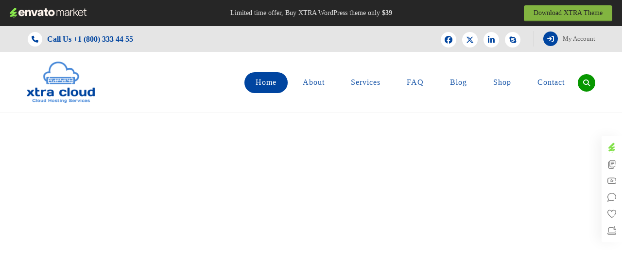

--- FILE ---
content_type: text/html; charset=UTF-8
request_url: https://xtratheme.com/elementor/hosting/
body_size: 58645
content:
<!DOCTYPE html><html lang="en-US" class="no-js"><head><script data-no-optimize="1">var litespeed_docref=sessionStorage.getItem("litespeed_docref");litespeed_docref&&(Object.defineProperty(document,"referrer",{get:function(){return litespeed_docref}}),sessionStorage.removeItem("litespeed_docref"));</script> <meta http-equiv="Content-Type" content="text/html; charset=UTF-8"/><meta name="viewport" content="width=device-width, initial-scale=1.0, minimum-scale=1.0"/><title>Hosting WordPress Theme &#8211; Hosting &amp; Cloud Services WordPress Theme</title><meta name='robots' content='max-image-preview:large' /><link rel='dns-prefetch' href='//fonts.googleapis.com' /><link rel="alternate" type="application/rss+xml" title="Hosting WordPress Theme &raquo; Feed" href="https://xtratheme.com/elementor/hosting/feed/" /><link rel="alternate" type="application/rss+xml" title="Hosting WordPress Theme &raquo; Comments Feed" href="https://xtratheme.com/elementor/hosting/comments/feed/" /><link rel="alternate" title="oEmbed (JSON)" type="application/json+oembed" href="https://xtratheme.com/elementor/hosting/wp-json/oembed/1.0/embed?url=https%3A%2F%2Fxtratheme.com%2Felementor%2Fhosting%2F" /><link rel="alternate" title="oEmbed (XML)" type="text/xml+oembed" href="https://xtratheme.com/elementor/hosting/wp-json/oembed/1.0/embed?url=https%3A%2F%2Fxtratheme.com%2Felementor%2Fhosting%2F&#038;format=xml" /><style id='wp-img-auto-sizes-contain-inline-css'>img:is([sizes=auto i],[sizes^="auto," i]){contain-intrinsic-size:3000px 1500px}
/*# sourceURL=wp-img-auto-sizes-contain-inline-css */</style><link data-optimized="2" rel="stylesheet" href="https://xtratheme.com/elementor/hosting/wp-content/litespeed/css/32/03975e6d7c9a0bd1b4eeb9172fdb6b68.css?ver=21af4" /><style id='classic-theme-styles-inline-css'>/*! This file is auto-generated */
.wp-block-button__link{color:#fff;background-color:#32373c;border-radius:9999px;box-shadow:none;text-decoration:none;padding:calc(.667em + 2px) calc(1.333em + 2px);font-size:1.125em}.wp-block-file__button{background:#32373c;color:#fff;text-decoration:none}
/*# sourceURL=/wp-includes/css/classic-themes.min.css */</style><style id='global-styles-inline-css'>:root{--wp--preset--aspect-ratio--square: 1;--wp--preset--aspect-ratio--4-3: 4/3;--wp--preset--aspect-ratio--3-4: 3/4;--wp--preset--aspect-ratio--3-2: 3/2;--wp--preset--aspect-ratio--2-3: 2/3;--wp--preset--aspect-ratio--16-9: 16/9;--wp--preset--aspect-ratio--9-16: 9/16;--wp--preset--color--black: #000000;--wp--preset--color--cyan-bluish-gray: #abb8c3;--wp--preset--color--white: #ffffff;--wp--preset--color--pale-pink: #f78da7;--wp--preset--color--vivid-red: #cf2e2e;--wp--preset--color--luminous-vivid-orange: #ff6900;--wp--preset--color--luminous-vivid-amber: #fcb900;--wp--preset--color--light-green-cyan: #7bdcb5;--wp--preset--color--vivid-green-cyan: #00d084;--wp--preset--color--pale-cyan-blue: #8ed1fc;--wp--preset--color--vivid-cyan-blue: #0693e3;--wp--preset--color--vivid-purple: #9b51e0;--wp--preset--gradient--vivid-cyan-blue-to-vivid-purple: linear-gradient(135deg,rgb(6,147,227) 0%,rgb(155,81,224) 100%);--wp--preset--gradient--light-green-cyan-to-vivid-green-cyan: linear-gradient(135deg,rgb(122,220,180) 0%,rgb(0,208,130) 100%);--wp--preset--gradient--luminous-vivid-amber-to-luminous-vivid-orange: linear-gradient(135deg,rgb(252,185,0) 0%,rgb(255,105,0) 100%);--wp--preset--gradient--luminous-vivid-orange-to-vivid-red: linear-gradient(135deg,rgb(255,105,0) 0%,rgb(207,46,46) 100%);--wp--preset--gradient--very-light-gray-to-cyan-bluish-gray: linear-gradient(135deg,rgb(238,238,238) 0%,rgb(169,184,195) 100%);--wp--preset--gradient--cool-to-warm-spectrum: linear-gradient(135deg,rgb(74,234,220) 0%,rgb(151,120,209) 20%,rgb(207,42,186) 40%,rgb(238,44,130) 60%,rgb(251,105,98) 80%,rgb(254,248,76) 100%);--wp--preset--gradient--blush-light-purple: linear-gradient(135deg,rgb(255,206,236) 0%,rgb(152,150,240) 100%);--wp--preset--gradient--blush-bordeaux: linear-gradient(135deg,rgb(254,205,165) 0%,rgb(254,45,45) 50%,rgb(107,0,62) 100%);--wp--preset--gradient--luminous-dusk: linear-gradient(135deg,rgb(255,203,112) 0%,rgb(199,81,192) 50%,rgb(65,88,208) 100%);--wp--preset--gradient--pale-ocean: linear-gradient(135deg,rgb(255,245,203) 0%,rgb(182,227,212) 50%,rgb(51,167,181) 100%);--wp--preset--gradient--electric-grass: linear-gradient(135deg,rgb(202,248,128) 0%,rgb(113,206,126) 100%);--wp--preset--gradient--midnight: linear-gradient(135deg,rgb(2,3,129) 0%,rgb(40,116,252) 100%);--wp--preset--font-size--small: 13px;--wp--preset--font-size--medium: 20px;--wp--preset--font-size--large: 36px;--wp--preset--font-size--x-large: 42px;--wp--preset--spacing--20: 0.44rem;--wp--preset--spacing--30: 0.67rem;--wp--preset--spacing--40: 1rem;--wp--preset--spacing--50: 1.5rem;--wp--preset--spacing--60: 2.25rem;--wp--preset--spacing--70: 3.38rem;--wp--preset--spacing--80: 5.06rem;--wp--preset--shadow--natural: 6px 6px 9px rgba(0, 0, 0, 0.2);--wp--preset--shadow--deep: 12px 12px 50px rgba(0, 0, 0, 0.4);--wp--preset--shadow--sharp: 6px 6px 0px rgba(0, 0, 0, 0.2);--wp--preset--shadow--outlined: 6px 6px 0px -3px rgb(255, 255, 255), 6px 6px rgb(0, 0, 0);--wp--preset--shadow--crisp: 6px 6px 0px rgb(0, 0, 0);}:where(.is-layout-flex){gap: 0.5em;}:where(.is-layout-grid){gap: 0.5em;}body .is-layout-flex{display: flex;}.is-layout-flex{flex-wrap: wrap;align-items: center;}.is-layout-flex > :is(*, div){margin: 0;}body .is-layout-grid{display: grid;}.is-layout-grid > :is(*, div){margin: 0;}:where(.wp-block-columns.is-layout-flex){gap: 2em;}:where(.wp-block-columns.is-layout-grid){gap: 2em;}:where(.wp-block-post-template.is-layout-flex){gap: 1.25em;}:where(.wp-block-post-template.is-layout-grid){gap: 1.25em;}.has-black-color{color: var(--wp--preset--color--black) !important;}.has-cyan-bluish-gray-color{color: var(--wp--preset--color--cyan-bluish-gray) !important;}.has-white-color{color: var(--wp--preset--color--white) !important;}.has-pale-pink-color{color: var(--wp--preset--color--pale-pink) !important;}.has-vivid-red-color{color: var(--wp--preset--color--vivid-red) !important;}.has-luminous-vivid-orange-color{color: var(--wp--preset--color--luminous-vivid-orange) !important;}.has-luminous-vivid-amber-color{color: var(--wp--preset--color--luminous-vivid-amber) !important;}.has-light-green-cyan-color{color: var(--wp--preset--color--light-green-cyan) !important;}.has-vivid-green-cyan-color{color: var(--wp--preset--color--vivid-green-cyan) !important;}.has-pale-cyan-blue-color{color: var(--wp--preset--color--pale-cyan-blue) !important;}.has-vivid-cyan-blue-color{color: var(--wp--preset--color--vivid-cyan-blue) !important;}.has-vivid-purple-color{color: var(--wp--preset--color--vivid-purple) !important;}.has-black-background-color{background-color: var(--wp--preset--color--black) !important;}.has-cyan-bluish-gray-background-color{background-color: var(--wp--preset--color--cyan-bluish-gray) !important;}.has-white-background-color{background-color: var(--wp--preset--color--white) !important;}.has-pale-pink-background-color{background-color: var(--wp--preset--color--pale-pink) !important;}.has-vivid-red-background-color{background-color: var(--wp--preset--color--vivid-red) !important;}.has-luminous-vivid-orange-background-color{background-color: var(--wp--preset--color--luminous-vivid-orange) !important;}.has-luminous-vivid-amber-background-color{background-color: var(--wp--preset--color--luminous-vivid-amber) !important;}.has-light-green-cyan-background-color{background-color: var(--wp--preset--color--light-green-cyan) !important;}.has-vivid-green-cyan-background-color{background-color: var(--wp--preset--color--vivid-green-cyan) !important;}.has-pale-cyan-blue-background-color{background-color: var(--wp--preset--color--pale-cyan-blue) !important;}.has-vivid-cyan-blue-background-color{background-color: var(--wp--preset--color--vivid-cyan-blue) !important;}.has-vivid-purple-background-color{background-color: var(--wp--preset--color--vivid-purple) !important;}.has-black-border-color{border-color: var(--wp--preset--color--black) !important;}.has-cyan-bluish-gray-border-color{border-color: var(--wp--preset--color--cyan-bluish-gray) !important;}.has-white-border-color{border-color: var(--wp--preset--color--white) !important;}.has-pale-pink-border-color{border-color: var(--wp--preset--color--pale-pink) !important;}.has-vivid-red-border-color{border-color: var(--wp--preset--color--vivid-red) !important;}.has-luminous-vivid-orange-border-color{border-color: var(--wp--preset--color--luminous-vivid-orange) !important;}.has-luminous-vivid-amber-border-color{border-color: var(--wp--preset--color--luminous-vivid-amber) !important;}.has-light-green-cyan-border-color{border-color: var(--wp--preset--color--light-green-cyan) !important;}.has-vivid-green-cyan-border-color{border-color: var(--wp--preset--color--vivid-green-cyan) !important;}.has-pale-cyan-blue-border-color{border-color: var(--wp--preset--color--pale-cyan-blue) !important;}.has-vivid-cyan-blue-border-color{border-color: var(--wp--preset--color--vivid-cyan-blue) !important;}.has-vivid-purple-border-color{border-color: var(--wp--preset--color--vivid-purple) !important;}.has-vivid-cyan-blue-to-vivid-purple-gradient-background{background: var(--wp--preset--gradient--vivid-cyan-blue-to-vivid-purple) !important;}.has-light-green-cyan-to-vivid-green-cyan-gradient-background{background: var(--wp--preset--gradient--light-green-cyan-to-vivid-green-cyan) !important;}.has-luminous-vivid-amber-to-luminous-vivid-orange-gradient-background{background: var(--wp--preset--gradient--luminous-vivid-amber-to-luminous-vivid-orange) !important;}.has-luminous-vivid-orange-to-vivid-red-gradient-background{background: var(--wp--preset--gradient--luminous-vivid-orange-to-vivid-red) !important;}.has-very-light-gray-to-cyan-bluish-gray-gradient-background{background: var(--wp--preset--gradient--very-light-gray-to-cyan-bluish-gray) !important;}.has-cool-to-warm-spectrum-gradient-background{background: var(--wp--preset--gradient--cool-to-warm-spectrum) !important;}.has-blush-light-purple-gradient-background{background: var(--wp--preset--gradient--blush-light-purple) !important;}.has-blush-bordeaux-gradient-background{background: var(--wp--preset--gradient--blush-bordeaux) !important;}.has-luminous-dusk-gradient-background{background: var(--wp--preset--gradient--luminous-dusk) !important;}.has-pale-ocean-gradient-background{background: var(--wp--preset--gradient--pale-ocean) !important;}.has-electric-grass-gradient-background{background: var(--wp--preset--gradient--electric-grass) !important;}.has-midnight-gradient-background{background: var(--wp--preset--gradient--midnight) !important;}.has-small-font-size{font-size: var(--wp--preset--font-size--small) !important;}.has-medium-font-size{font-size: var(--wp--preset--font-size--medium) !important;}.has-large-font-size{font-size: var(--wp--preset--font-size--large) !important;}.has-x-large-font-size{font-size: var(--wp--preset--font-size--x-large) !important;}
:where(.wp-block-post-template.is-layout-flex){gap: 1.25em;}:where(.wp-block-post-template.is-layout-grid){gap: 1.25em;}
:where(.wp-block-term-template.is-layout-flex){gap: 1.25em;}:where(.wp-block-term-template.is-layout-grid){gap: 1.25em;}
:where(.wp-block-columns.is-layout-flex){gap: 2em;}:where(.wp-block-columns.is-layout-grid){gap: 2em;}
:root :where(.wp-block-pullquote){font-size: 1.5em;line-height: 1.6;}
/*# sourceURL=global-styles-inline-css */</style><style id='woocommerce-inline-inline-css'>.woocommerce form .form-row .required { visibility: visible; }
/*# sourceURL=woocommerce-inline-inline-css */</style><style id='codevz-plus-inline-css'>#cz_25402 svg{height:150px}#cz_29940 .cz_title_content{margin-top:120px;margin-bottom:50px}#cz_19773{background-color:rgba(0,69,160,0.08);padding-top:25px;padding-bottom:10px;margin-bottom:0px;border-style:solid;border-width:1px;border-color:#cccccc;border-radius:30px 30px 0 0}#cz_19773:hover{background-color:#ffffff}#cz_19773 h3,#cz_19773 h3 a{font-size:28px;font-weight:100;margin-bottom:20px}#cz_19773 i:not(.cz_sb_sep_icon){font-size:32px;color:#0045a0;margin-top:20px;margin-bottom:-10px}#cz_47849, #cz_47849:before{border-radius:0 0 30px 30px;padding-bottom:15px;padding-top:12px;margin-top:-2px;position:relative;display: block;text-align:center;font-weight:700;color:#ffffff;background-color:#0045a0}#cz_47849:hover, #cz_47849:after{color:#ffffff;background-color:#079700}#cz_47849 i{color:#ffffff}#cz_87143{background-color:rgba(0,69,160,0.08);padding-top:25px;padding-bottom:10px;margin-bottom:0px;border-style:solid;border-width:1px;border-color:#cccccc;border-radius:30px 30px 0 0}#cz_87143:hover{background-color:#ffffff}#cz_87143 h3,#cz_87143 h3 a{font-size:28px;font-weight:100;margin-bottom:20px}#cz_87143 i:not(.cz_sb_sep_icon){font-size:32px;color:#0045a0;margin-top:20px;margin-bottom:-10px}#cz_100298, #cz_100298:before{border-radius:0 0 30px 30px;padding-bottom:15px;padding-top:12px;margin-top:-2px;position:relative;display: block;text-align:center;font-weight:700;color:#ffffff;background-color:#0045a0}#cz_100298:hover, #cz_100298:after{color:#ffffff;background-color:#079700}#cz_100298 i{color:#ffffff}#cz_41474{background-color:rgba(0,69,160,0.08);padding-top:25px;padding-bottom:10px;margin-bottom:0px;border-style:solid;border-width:1px;border-color:#cccccc;border-radius:30px 30px 0 0}#cz_41474:hover{background-color:#ffffff}#cz_41474 h3,#cz_41474 h3 a{font-size:28px;font-weight:100;margin-bottom:20px}#cz_41474 i:not(.cz_sb_sep_icon){font-size:32px;color:#0045a0;margin-top:20px;margin-bottom:-10px}#cz_87040, #cz_87040:before{border-radius:0 0 30px 30px;padding-bottom:15px;padding-top:12px;margin-top:-2px;position:relative;display: block;text-align:center;font-weight:700;color:#ffffff;background-color:#0045a0}#cz_87040:hover, #cz_87040:after{color:#ffffff;background-color:#079700}#cz_87040 i{color:#ffffff}#cz_101065{background-color:rgba(0,69,160,0.08);padding-top:25px;padding-bottom:10px;margin-bottom:0px;border-style:solid;border-width:1px;border-color:#cccccc;border-radius:30px 30px 0 0}#cz_101065:hover{background-color:#ffffff}#cz_101065 h3,#cz_101065 h3 a{font-size:28px;font-weight:100;margin-bottom:20px}#cz_101065 i:not(.cz_sb_sep_icon){font-size:32px;color:#0045a0;margin-top:20px;margin-bottom:-10px}#cz_59309, #cz_59309:before{border-radius:0 0 30px 30px;padding-bottom:15px;padding-top:12px;margin-top:-2px;position:relative;display: block;text-align:center;font-weight:700;color:#ffffff;background-color:#0045a0}#cz_59309:hover, #cz_59309:after{color:#ffffff;background-color:#079700}#cz_59309 i{color:#ffffff}#cz_75503, #cz_75503:before{font-size:16px;background-color:#079700;padding-right:25px;padding-left:25px;margin-top:50px;margin-bottom:120px;border-radius:50px;position:relative;z-index:1}#cz_75503:hover, #cz_75503:after{background-color:#0045a0;color:#ffffff}#cz_75503 i{margin-right:15px}.rtl #cz_75503 i{margin-right:0;margin-left:15px}#cz_75837{margin-bottom:-10px}#cz_75837 svg{height:150px}#cz_82003 .cz_title_content{margin-top:100px}#cz_33411 .cz_title_content{margin-bottom:45px}#cz_81270{width:60%;margin-bottom:80px}#cz_81270 input{font-size:20px;color:rgba(0,0,0,0.5);font-weight:400;background-color:#ffffff;padding:17px 20px 17px 30px;border-style:solid;border-width:6px;border-color:#079700}#cz_81270 button{font-size:14px;background-color:#0045a0;padding:15px 20px 14px;margin:13px}#cz_81270 button:hover{background-color:#079700}#cz_15391 .cz_box_front_inner{background-color:#0045a0;padding-top:10px;padding-bottom:30px;margin-bottom:80px;border-radius:20px}#cz_26673:hover .cz_title_content, .cz_title_parent_box:hover #cz_26673 .cz_title_content{transform:scale(1.2)}#cz_20124:hover .cz_title_content, .cz_title_parent_box:hover #cz_20124 .cz_title_content{transform:scale(1.2)}#cz_31395:hover .cz_title_content, .cz_title_parent_box:hover #cz_31395 .cz_title_content{transform:scale(1.2)}#cz_57393:hover .cz_title_content, .cz_title_parent_box:hover #cz_57393 .cz_title_content{transform:scale(1.2)}#cz_99410:hover .cz_title_content, .cz_title_parent_box:hover #cz_99410 .cz_title_content{transform:scale(1.2)}#cz_108343:hover .cz_title_content, .cz_title_parent_box:hover #cz_108343 .cz_title_content{transform:scale(1.2)}#cz_93354, #cz_93354:before{font-size:16px;background-color:#079700;padding-right:25px;padding-left:25px;margin-bottom:20px;border-radius:50px}#cz_93354:hover, #cz_93354:after{background-color:#0045a0;color:#ffffff}#cz_93354 i{margin-right:15px}.rtl #cz_93354 i{margin-right:0;margin-left:15px}#cz_41082{margin-top:-3px}#cz_41082 svg{height:100px}#cz_68844 .cz_title_content{margin-top:200px;margin-bottom:90px}#cz_14163 .cz_box_front_inner{background-color:#e5e5e5;padding-bottom:40px;border-style:solid;border-width:1px;border-color:#dddddd;border-radius:50px}#cz_37975, #cz_37975:before{text-align:center;background-color:#079700;margin-top:20px;border-radius:50px;position:relative}#cz_37975:hover, #cz_37975:after{background-color:#0045a0;color:#ffffff}#cz_37975 i{margin-right:10px}.rtl #cz_37975 i{margin-right:0;margin-left:10px}#cz_101011 .cz_box_front_inner{background-color:#e5e5e5;padding-bottom:40px;border-style:solid;border-width:1px;border-color:#dddddd;border-radius:50px}#cz_76046, #cz_76046:before{text-align:center;background-color:#079700;margin-top:20px;border-radius:50px;position:relative}#cz_76046:hover, #cz_76046:after{background-color:#0045a0;color:#ffffff}#cz_76046 i{margin-right:10px}.rtl #cz_76046 i{margin-right:0;margin-left:10px}#cz_11829 .cz_box_front_inner{background-color:#0045a0;padding-bottom:40px;margin-top:-30px;border-radius:50px}#cz_52094, #cz_52094:before{background-color:#079700;margin:0px auto 10px;border-radius:50px}#cz_41590 .cz_title_content{margin-top:10px}#cz_13629, #cz_13629:before{border-radius:50px;background-color:#079700;position:relative;display: block;text-align:center}#cz_13629:hover, #cz_13629:after{background-color:#ffffff;color:#0045a0}#cz_13629 i{margin-right:10px}.rtl #cz_13629 i{margin-right:0;margin-left:10px}#cz_88142 .cz_box_front_inner{background-color:#e5e5e5;padding-bottom:40px;border-style:solid;border-width:1px;border-color:#dddddd;border-radius:50px}#cz_30628, #cz_30628:before{text-align:center;background-color:#079700;margin-top:20px;border-radius:50px;position:relative}#cz_30628:hover, #cz_30628:after{background-color:#0045a0;color:#ffffff}#cz_30628 i{margin-right:10px}.rtl #cz_30628 i{margin-right:0;margin-left:10px}#cz_98037, #cz_98037:before{font-size:16px;background-color:#0045a0;padding-right:30px;padding-left:30px;margin-top:80px;margin-bottom:10px;border-radius:50px}#cz_98037:hover, #cz_98037:after{color:#ffffff;background-color:#079700}#cz_98037 i{margin-right:15px}.rtl #cz_98037 i{margin-right:0;margin-left:15px}#cz_65539 .cz_title_content{font-size:48px;margin-top:10px;margin-bottom:120px}#cz_86539{margin-bottom:-10px}#cz_86539 svg{height:150px}@media screen and (max-width:768px){#cz_82003 .cz_title_content{margin-top:50px}}@media screen and (max-width:768px){#cz_81270{width:80%;margin-bottom:40px}}@media screen and (max-width:768px){#cz_15391 .cz_box_front_inner{margin-bottom:50px}}@media screen and (max-width:768px){#cz_14163 .cz_box_front_inner{margin-bottom:30px}}@media screen and (max-width:768px){#cz_101011 .cz_box_front_inner{margin-bottom:30px}}@media screen and (max-width:768px){#cz_11829 .cz_box_front_inner{margin-top:0px;margin-bottom:30px}}@media screen and (max-width:768px){#cz_52094, #cz_52094:before{display:none}}@media screen and (max-width:768px){#cz_88142 .cz_box_front_inner{margin-bottom:30px}}@media screen and (max-width:768px){#cz_98037, #cz_98037:before{margin-top:80px}}@media screen and (max-width:480px){#cz_25402{margin-top:-5px}}@media screen and (max-width:480px){#cz_29940 .cz_title_content{margin-top:90px}}@media screen and (max-width:480px){#cz_75503, #cz_75503:before{margin-top:20px;margin-bottom:90px}}@media screen and (max-width:480px){#cz_75837{margin-bottom:-10px}}@media screen and (max-width:480px){#cz_81270{width:100%}#cz_81270 input{font-size:14px;border-style:solid;border-width:4px}#cz_81270 button{font-size:0px;padding:14px 8px 14px 14px;margin:9px}#cz_81270 button i{font-size:14px}}@media screen and (max-width:480px){#cz_15391 .cz_box_front_inner{margin:10px 50px 20px}}@media screen and (max-width:480px){#cz_68844 .cz_title_content{margin-top:150px;margin-bottom:70px}}@media screen and (max-width:480px){#cz_98037, #cz_98037:before{margin-top:50px;margin-bottom:10px}}@media screen and (max-width:480px){#cz_65539 .cz_title_content{font-size:32px}}@media screen and (max-width:480px){#cz_86539{margin-bottom:-10px}}
/*# sourceURL=codevz-plus-inline-css */</style> <script type="litespeed/javascript" data-src="https://xtratheme.com/elementor/hosting/wp-includes/js/jquery/jquery.min.js" id="jquery-core-js"></script> <script id="jquery-js-after" type="litespeed/javascript">const waitCodevz=(callback)=>{const i=setInterval(()=>{if(window.Codevz){callback();clearInterval(i)}},100)};const waitCodevzPlus=(callback)=>{const i=setInterval(()=>{if(window.Codevz_Plus){callback();clearInterval(i)}},100)};(function CodevzTpl(){"use strict";function safe(fn){try{fn()}catch(e){}}
function debounce(fn,d){var t;function r(){clearTimeout(t);t=setTimeout(fn,d)}
return r}
function execScripts(r){var m=execScripts.m;r.querySelectorAll("script").forEach(function(s){if(s.src){if(m[s.src]){return}
m[s.src]=1;var j=document.createElement("script");j.src=s.src;j.defer=1;document.head.appendChild(j);return}
var i=document.createElement("script");i.text=s.textContent||"";s.replaceWith(i)})}
execScripts.m={};function runCodevz(){if(!window.Codevz_Plus){return}
var a="css responsiveClamp lightGallery parallax accordion r360degree animated_text google_map before_after counter countdown grid login subscribe slick popup tabs image_zoom progress_bar separator working_hours".split(" ");for(var i=0;i<a.length;i++){var f=Codevz_Plus[a[i]];if(typeof f==="function"){f()}}}
var runCodevzD=debounce(runCodevz,100);var etimeout;function hydrate(ph){safe(function(){var t=ph.nextElementSibling;if(!t||t.tagName!=="TEMPLATE"){return}
var p=ph.parentNode;ph.replaceWith(t.content.cloneNode(!0));t.remove();execScripts(p);runCodevzD();p.querySelectorAll(".codevz-tpl").forEach(bind);if(typeof window!=='undefined'){var vcEvent=new Event('vc_js',{bubbles:!0});document.dispatchEvent(vcEvent);if(typeof window.vc_waypoints==='function'){window.vc_waypoints()}
setTimeout(function(){var elements=document.querySelectorAll('.wpb_animate_when_almost_visible:not(.wpb_start_animation)');var scrollTop=window.pageYOffset||document.documentElement.scrollTop;var windowHeight=window.innerHeight;elements.forEach(function(el){var elementTop=el.getBoundingClientRect().top+scrollTop;if((scrollTop+windowHeight)>elementTop){el.classList.add('wpb_start_animation')}})},200)}
if(typeof elementorFrontend!=='undefined'){clearTimeout(etimeout);etimeout=setTimeout(function(){var animatedEls=p.querySelectorAll('.animated');animatedEls.forEach(function(el){el.style.opacity='1';el.style.animation='none'})},4000);if(typeof elementorFrontend!=='undefined'&&p.querySelector('footer .elementor-section-stretched, footer .e-con-full')){if(elementorFrontend.hooks&&elementorFrontend.hooks.doAction){var sections=p.querySelectorAll('footer .elementor-section, footer .elementor-container');sections.forEach(function(el){elementorFrontend.hooks.doAction('frontend/element_ready/section',jQuery(el));elementorFrontend.hooks.doAction('frontend/element_ready/container',jQuery(el))})}
var event=new Event('elementor/frontend/init',{bubbles:!0});document.dispatchEvent(event)}}
if(window.wpcf7){p.querySelectorAll("form.wpcf7-form").forEach(wpcf7.init)}
if(window.FB&&FB.XFBML){FB.XFBML.parse(p)}})}
function onView(e){for(var i=0;i<e.length;i++){if(e[i].isIntersecting){io.unobserve(e[i].target);hydrate(e[i].target)}}}
var io=new IntersectionObserver(onView,{rootMargin:"1000px"});function trigger(ph){if(ph.dataset.triggered){return}
ph.dataset.triggered=1;hydrate(ph)}
function bind(ph){if(ph.dataset.bound){return}
ph.dataset.bound=1;var s=ph.dataset.selector;if(!s){io.observe(ph);return}
function fire(e){if(s==="parent"||e.target.closest(s)){trigger(ph)}}
document.body.addEventListener("click",fire,!0);document.body.addEventListener("mouseover",fire,!0)}
function scan(){document.querySelectorAll(".codevz-tpl").forEach(bind)}
var scanD=debounce(scan,30);function watch(){if(!document.body){setTimeout(watch,10);return}
new MutationObserver(function(m){for(var i=0;i<m.length;i++){if(m[i].addedNodes.length){scanD();return}}}).observe(document.body,{childList:!0,subtree:!0})}
scanD();watch()})()</script> <script id="wc-add-to-cart-js-extra" type="litespeed/javascript">var wc_add_to_cart_params={"ajax_url":"/elementor/hosting/wp-admin/admin-ajax.php","wc_ajax_url":"/elementor/hosting/?wc-ajax=%%endpoint%%","i18n_view_cart":"View cart","cart_url":"https://xtratheme.com/elementor/hosting/cart/","is_cart":"","cart_redirect_after_add":"no"}</script> <script id="woocommerce-js-extra" type="litespeed/javascript">var woocommerce_params={"ajax_url":"/elementor/hosting/wp-admin/admin-ajax.php","wc_ajax_url":"/elementor/hosting/?wc-ajax=%%endpoint%%","i18n_password_show":"Show password","i18n_password_hide":"Hide password"}</script> <script id="wc-cart-fragments-js-extra" type="litespeed/javascript">var wc_cart_fragments_params={"ajax_url":"/elementor/hosting/wp-admin/admin-ajax.php","wc_ajax_url":"/elementor/hosting/?wc-ajax=%%endpoint%%","cart_hash_key":"wc_cart_hash_01fdd0d22d024362d8ac8d0d5ff1518c","fragment_name":"wc_fragments_01fdd0d22d024362d8ac8d0d5ff1518c","request_timeout":"5000"}</script> <link rel="canonical" href="https://xtratheme.com/elementor/hosting/" /><meta name="format-detection" content="telephone=no"><meta name="theme-color" content="#0045a0"><meta property="og:title" content="Home" /><meta property="og:url" content="https://xtratheme.com/elementor/hosting/" /><meta name="description" content="New Hosting WordPress Theme: SEO optimized, easy to customize, responsive, and ideal for shops, blogs, businesses, portfolios, and online stores." /><meta name="keywords" content="WP, WordPress themes, responsive WordPress themes, premium WordPress themes, customizable WordPress themes, SEO-friendly WordPress themes, business WordPress themes, blog WordPress themes, e-commerce WordPress themes, XTRA, xtra theme, portfolio WordPress themes, free WordPress themes, creative WordPress themes, professional WordPress themes, modern WordPress themes, minimalist WordPress themes, high-performance WordPress themes" /><meta property="og:description" content="New Hosting WordPress Theme: SEO optimized, easy to customize, responsive, and ideal for shops, blogs, businesses, portfolios, and online stores." /><meta property="og:type" content="website" /><link rel="icon" href="https://xtratheme.com/wp-content/uploads/2018/03/favicon.png" sizes="32x32"><script type="application/ld+json">{
					  "@context": "https://schema.org/",
					  "@type": "Product",
					  "name": "Hosting WordPress Theme",
					  "image": "https://xtratheme.com/api/demos/hosting.jpg",
					  "description": "Hosting &amp; Cloud Services WordPress Theme",
					  "brand": {
					    "@type": "Brand",
					    "name": "Codevz"
					  },
					  "offers": {
					    "@type": "Offer",
					    "url": "https://1.envato.market/xtratheme",
					    "priceCurrency": "USD",
					    "price": "49.00",
					    "priceValidUntil": "2032-12-31",
					    "itemCondition": "https://schema.org/NewCondition",
					    "availability": "https://schema.org/InStock"
					  },
					  "aggregateRating": {
					    "@type": "AggregateRating",
					    "ratingValue": "5",
					    "reviewCount": "278"
					  },
					  "review": {
					    "@type": "Review",
					    "reviewRating": {
					      "@type": "Rating",
					      "ratingValue": "5"
					    },
					    "name": "Review of Hosting WordPress Theme",
					    "author": {
					      "@type": "Person",
					      "name": "Codevz"
					    },
					    "datePublished": "2024-08-06",
					    "reviewBody": "Hosting WordPress Theme is the best WordPress theme we have ever used. Its sleek, user-friendly, and highly professional. The team behind it is top-notch, providing exceptional web design services. They have exceeded my expectations and delivered beautiful websites that truly stand out. I could not be happier with the results. Xtra Theme and its team have become my trusted partners in web design. Highly recommended!",
					    "publisher": {
					      "@type": "Organization",
					      "name": "Themeforest"
					    }
					  }
					}</script> <meta property="og:title" content="Hosting WordPress Theme - Hosting &amp; Cloud Services WordPress Theme" /><meta property="og:type" content="website" /><meta property="og:url" content="https://xtratheme.com/elementor" /><meta property="og:image" content="https://xtratheme.com/wp-content/uploads/2024/08/brand-xtra-1.jpg" /><meta property="og:image:alt" content="XTRA WordPress Theme - Responsive, Multipurpose, WooCommerce" /><meta property="og:description" content="Hosting &amp; Cloud Services WordPress Theme" /><meta property="og:site_name" content="Hosting WordPress Theme" /><meta property="og:locale" content="en_US" />
<noscript><style>.woocommerce-product-gallery{ opacity: 1 !important; }</style></noscript><meta name="generator" content="Elementor 3.34.3; features: additional_custom_breakpoints; settings: css_print_method-external, google_font-enabled, font_display-auto"><style>.e-con.e-parent:nth-of-type(n+4):not(.e-lazyloaded):not(.e-no-lazyload),
				.e-con.e-parent:nth-of-type(n+4):not(.e-lazyloaded):not(.e-no-lazyload) * {
					background-image: none !important;
				}
				@media screen and (max-height: 1024px) {
					.e-con.e-parent:nth-of-type(n+3):not(.e-lazyloaded):not(.e-no-lazyload),
					.e-con.e-parent:nth-of-type(n+3):not(.e-lazyloaded):not(.e-no-lazyload) * {
						background-image: none !important;
					}
				}
				@media screen and (max-height: 640px) {
					.e-con.e-parent:nth-of-type(n+2):not(.e-lazyloaded):not(.e-no-lazyload),
					.e-con.e-parent:nth-of-type(n+2):not(.e-lazyloaded):not(.e-no-lazyload) * {
						background-image: none !important;
					}
				}</style><meta name="generator" content="Powered by Slider Revolution 6.7.40 - responsive, Mobile-Friendly Slider Plugin for WordPress with comfortable drag and drop interface." /><style id="codevz-inline-css" data-noptimize>.woocommerce div.product form.cart .variations .codevz-variations-button label,article .cz_post_icon,.cz_lrpr_buttons a,.xtra-mobile-menu-head,.codevz-wcb .codevz-wcb-inner a{border-radius:20px}.xtra-cookie a.xtra-cookie-button, article .cz_post_icon,.codevz-wcb .codevz-wcb-inner a:hover,.codevz-wcb .codevz-wcb-inner .codevz-wcb-active,.xtra-mobile-menu-head > a i,.xtra-product-thumbnail .cz_text_marquee,.ajax_search_results_hightlight:before{background-color:#0045a0}.codevz-plus-woo-countdown .woocommerce-message,.codevz-plus-woo-countdown .woocommerce-message::before{color:#0045a0}.products .product .cz_countdown,.codevz-plus-free-shipping-bar > div > div{background-color:#0045a0}.cz_back_to_archive a {font-size:18px;font-weight:400;}.cz_back_to_archive a:hover {}.admin-bar .cz_fixed_top_border{top:32px}.admin-bar i.offcanvas-close {top: 32px}.admin-bar .offcanvas_area, .admin-bar .hidden_top_bar{margin-top: 32px}.admin-bar .header_5,.admin-bar .onSticky{top: 32px}@media screen and (max-width:768px) {.admin-bar .header_5,.admin-bar .onSticky,.admin-bar .cz_fixed_top_border,.admin-bar i.offcanvas-close {top: 46px}.admin-bar .onSticky {top: 0}.admin-bar .offcanvas_area,.admin-bar .offcanvas_area,.admin-bar .hidden_top_bar{margin-top:46px;height:calc(100% - 46px);}}.row,section.elementor-section.elementor-section-boxed>.elementor-container{width: 1170px}.inner_layout .e-con {--content-width: min(100%, 1170px)}

/* Theme color */a:hover, .sf-menu > .cz.current_menu > a, .sf-menu > .cz .cz.current_menu > a,.sf-menu > .current-menu-parent > a,.comment-text .star-rating span {color: #0045a0} 
form button, .button, #edd-purchase-button, .edd-submit, .edd-submit.button.blue, .edd-submit.button.blue:hover, .edd-submit.button.blue:focus, [type=submit].edd-submit, .sf-menu > .cz > a:before,.sf-menu > .cz > a:before,
.post-password-form input[type="submit"], .wpcf7-submit, .submit_user, 
#commentform #submit, .commentlist li.bypostauthor > .comment-body:after,.commentlist li.comment-author-admin > .comment-body:after, 
 .pagination .current, .pagination > b, .pagination a:hover, .page-numbers .current, .page-numbers a:hover, .pagination .next:hover, 
.pagination .prev:hover, input[type=submit], .sticky:before, .commentlist li.comment-author-admin .fn,
input[type=submit],input[type=button],.cz_header_button,.cz_default_portfolio a,
.cz_readmore, .more-link, a.cz_btn, .cz_highlight_1:after, div.cz_btn ,.woocommerce input.button.alt.woocommerce #respond input#submit, .woocommerce a.button, .woocommerce button.button, .woocommerce input.button,.woocommerce .woocommerce-error .button,.woocommerce .woocommerce-info .button, .woocommerce .woocommerce-message .button, .woocommerce-page .woocommerce-error .button, .woocommerce-page .woocommerce-info .button, .woocommerce-page .woocommerce-message .button,#add_payment_method table.cart input, .woocommerce-cart table.cart input:not(.input-text), .woocommerce-checkout table.cart input,.woocommerce input.button:disabled, .woocommerce input.button:disabled[disabled],#add_payment_method table.cart input, #add_payment_method .wc-proceed-to-checkout a.checkout-button, .woocommerce-cart .wc-proceed-to-checkout a.checkout-button, .woocommerce-checkout .wc-proceed-to-checkout a.checkout-button,.woocommerce #payment #place_order, .woocommerce-page #payment #place_order,.woocommerce input.button.alt,.woocommerce #respond input#submit.alt:hover, .woocommerce button.button.alt:hover, .woocommerce input.button.alt:hover,.woocommerce #respond input#submit.alt:hover, .woocommerce a.button.alt:hover, .woocommerce nav.woocommerce-pagination ul li a:focus, .woocommerce nav.woocommerce-pagination ul li a:hover, .woocommerce nav.woocommerce-pagination ul li span.current, .widget_product_search #searchsubmit,.woocommerce .widget_price_filter .ui-slider .ui-slider-range, .woocommerce .widget_price_filter .ui-slider .ui-slider-handle, .woocommerce #respond input#submit, .woocommerce a.button, .woocommerce button.button, .woocommerce input.button, .woocommerce div.product form.cart .button, .xtra-product-icons,.woocommerce button.button.alt {background-color: #0045a0}
.cs_load_more_doing, div.wpcf7 .wpcf7-form .ajax-loader {border-right-color: #0045a0}
input:focus,textarea:focus,select:focus {border-color: #0045a0 !important}
::selection {background-color: #0045a0;color: #fff}
::-moz-selection {background-color: #0045a0;color: #fff}

/* Dynamic  */html,body{background-color:#ffffff}#layout{border-style:solid;border-radius:4px}form button,.comment-form button,a.cz_btn,div.cz_btn,a.cz_btn_half_to_fill:before,a.cz_btn_half_to_fill_v:before,a.cz_btn_half_to_fill:after,a.cz_btn_half_to_fill_v:after,a.cz_btn_unroll_v:before, a.cz_btn_unroll_h:before,a.cz_btn_fill_up:before,a.cz_btn_fill_down:before,a.cz_btn_fill_left:before,a.cz_btn_fill_right:before,.wpcf7-submit,input[type=submit],input[type=button],.button,.cz_header_button,.woocommerce a.button,.woocommerce input.button,.woocommerce #respond input#submit.alt,.woocommerce a.button.alt,.woocommerce button.button.alt,.woocommerce input.button.alt,.woocommerce #respond input#submit, .woocommerce a.button, .woocommerce button.button, .woocommerce input.button, #edd-purchase-button, .edd-submit, [type=submit].edd-submit, .edd-submit.button.blue,.woocommerce #payment #place_order, .woocommerce-page #payment #place_order,.woocommerce button.button:disabled, .woocommerce button.button:disabled[disabled], .woocommerce a.button.wc-forward,.wp-block-search .wp-block-search__button,.woocommerce-message a.restore-item.button{border-radius:20px}form button:hover,.comment-form button:hover,a.cz_btn:hover,div.cz_btn:hover,a.cz_btn_half_to_fill:hover:before, a.cz_btn_half_to_fill_v:hover:before,a.cz_btn_half_to_fill:hover:after, a.cz_btn_half_to_fill_v:hover:after,a.cz_btn_unroll_v:after, a.cz_btn_unroll_h:after,a.cz_btn_fill_up:after,a.cz_btn_fill_down:after,a.cz_btn_fill_left:after,a.cz_btn_fill_right:after,.wpcf7-submit:hover,input[type=submit]:hover,input[type=button]:hover,.button:hover,.cz_header_button:hover,.woocommerce a.button:hover,.woocommerce input.button:hover,.woocommerce #respond input#submit.alt:hover,.woocommerce a.button.alt:hover,.woocommerce button.button.alt:hover,.woocommerce input.button.alt:hover,.woocommerce #respond input#submit:hover, .woocommerce a.button:hover, .woocommerce button.button:hover, .woocommerce input.button:hover, #edd-purchase-button:hover, .edd-submit:hover, [type=submit].edd-submit:hover, .edd-submit.button.blue:hover, .edd-submit.button.blue:focus,.woocommerce #payment #place_order:hover, .woocommerce-page #payment #place_order:hover,.woocommerce div.product form.cart .button:hover,.woocommerce button.button:disabled:hover, .woocommerce button.button:disabled[disabled]:hover, .woocommerce a.button.wc-forward:hover,.wp-block-search .wp-block-search__button:hover,.woocommerce-message a.restore-item.button:hover{background-color:#079700}.widget{background-color:#ffffff;border-style:solid;border-width:2px;border-color:#0045a0;border-radius:10px}.widget > .codevz-widget-title, .sidebar_inner .widget_block > div > div > h2{font-size:18px;color:#ffffff;font-weight:400;background-color:#0045a0;padding:15px 25px;margin:-30px -30px 30px;border-style:solid;border-bottom-width:2px;border-color:#0045a0;border-radius:6px 6px  0 0}input,textarea,select,.qty,.woocommerce-input-wrapper .select2-selection--single,#add_payment_method table.cart td.actions .coupon .input-text, .woocommerce-cart table.cart td.actions .coupon .input-text, .woocommerce-checkout table.cart td.actions .coupon .input-text,.woocommerce form .form-row .input-text, .woocommerce form .form-row select{border-style:solid;border-width:2px;border-color:#0045a0;border-radius:20px}.elms_row .cz_social a, .fixed_side .cz_social a, #xtra-social-popup [class*="xtra-social-type-"] a{color:#0045a0;background-color:#ffffff;font-size:16px;margin:   6px;border-style:solid;border-radius:40px}.elms_row .cz_social a:hover, .fixed_side .cz_social a:hover, #xtra-social-popup [class*="xtra-social-type-"] a:hover{color:#ffffff}.header_1{background-color:#e5e5e5}#menu_header_1 > .cz > a{font-size:16px;padding: 6px  6px}#menu_header_1 > .cz > a:hover,#menu_header_1 > .cz:hover > a,#menu_header_1 > .cz.current_menu > a,#menu_header_1 > .current-menu-parent > a{color:#ffffff}#menu_header_1 > .cz > a:before{border-style:solid;border-width:0px;border-radius:4px}.header_2{border-style:solid;border-width:0 0 1px;border-color:#f4f4f4}#menu_header_2 > .cz > a{font-size:16px;color:rgba(0,69,160,0.9);font-weight:400;letter-spacing:1px;padding:5px 15px 6px;margin:0px 12px;border-style:solid;border-color:#dddddd;border-radius:40px}#menu_header_2 > .cz > a:hover,#menu_header_2 > .cz:hover > a,#menu_header_2 > .cz.current_menu > a,#menu_header_2 > .current-menu-parent > a{color:#ffffff}#menu_header_2 > .cz > a:before{background-color:#0045a0;border-style:none;border-width:0px;border-radius:40px}#menu_header_2 .cz .sub-menu:not(.cz_megamenu_inner_ul),#menu_header_2 .cz_megamenu_inner_ul .cz_megamenu_inner_ul{background-color:#0045a0;margin:1px 12px 1px 25px;border-style:solid;border-radius:20px}#menu_header_2 .cz .cz a{color:#ffffff}#menu_header_2 .cz .cz a:hover,#menu_header_2 .cz .cz:hover > a,#menu_header_2 .cz .cz.current_menu > a,#menu_header_2 .cz .current_menu > .current_menu{color:#e2e2e2}.onSticky{background-color:#ffffff !important}.header_4{border-style:solid;border-width:0 0 1px;border-color:#f4f4f4}#menu_header_4{background-position:center top;background-image:linear-gradient(0deg,rgba(0,69,160,0.88),rgba(0,69,160,0.88)),url(https://xtratheme.com/elementor/hosting/wp-content/uploads/sites/32/2018/01/about-1.jpg)}#menu_header_4 > .cz > a{color:#ffffff}#menu_header_4 > .cz > a:hover,#menu_header_4 > .cz:hover > a,#menu_header_4 > .cz.current_menu > a,#menu_header_4 > .current-menu-parent > a{color:#0045a0;background-color:#ffffff}#menu_header_4 .cz .cz a{color:#ffffff}.page_title,.header_onthe_cover .page_title{background-color:#0045a0;padding-bottom:20px;border-style:solid;border-width:0 0 1px;border-color:#f4f4f4}.page_title .codevz-section-title{font-size:24px;color:#ffffff}.breadcrumbs a,.breadcrumbs i{color:#ffffff}.breadcrumbs{margin-top:7px;margin-right:10px}[class*="cz_tooltip_"] [data-title]:after,[data-count]:after{font-family:'Open Sans'}body, body.rtl, .rtl form, .xtra-fixed-mobile-nav-e > div{color:#444444;font-family:'Open Sans';font-size:14px}body h1{color:#0045a0;font-weight:100}body h2{color:#0045a0;font-size:48px;font-weight:100}body h3{color:#0045a0;font-size:42px;font-weight:100}body h4{color:#0045a0;font-size:34px;font-weight:100}body h5{color:#0045a0;font-size:26px;font-weight:100}body h6{color:#0045a0;font-size:20px;font-weight:100}.cz_middle_footer{background-color:#0045a0;padding-top:60px;padding-bottom:50px}.footer_widget{color:#ffffff;padding:10px 10px 10px 10px}.cz_middle_footer a{font-size:13px;color:rgba(255,255,255,0.7);line-height: 2}.cz_middle_footer a:hover{color:#ffffff;margin-left:5px}.footer_2{background-color:#079700}i.backtotop{color:#0045a0;margin-bottom:10px;border-style:none;border-width:0px;border-radius:0 50px 50px 0;box-shadow:0px 0px 10px rgba(0,0,0,0.15)}i.fixed_contact{color:#0045a0;margin-bottom:10px;border-style:none;border-radius:50px 0 0 50px ;box-shadow:0px 0px 10px rgba(0,0,0,0.15)}div.fixed_contact{padding:30px;border-radius:20px}.footer_widget > .codevz-widget-title, footer .widget_block > div > div > h2{color:#ffffff;font-size:28px;font-weight:100;border-style:solid;border-width:0 0 1px}.woocommerce ul.products li.product .cz_image_in{border-style:solid;border-width:3px;border-color:#0045a0;border-radius:10px}.woocommerce ul.products li.product .woocommerce-loop-category__title, .woocommerce ul.products li.product .woocommerce-loop-product__title, .woocommerce ul.products li.product h3,.woocommerce.woo-template-2 ul.products li.product .woocommerce-loop-category__title, .woocommerce.woo-template-2 ul.products li.product .woocommerce-loop-product__title, .woocommerce.woo-template-2 ul.products li.product h3{font-weight:400;margin-top:25px}.woocommerce ul.products li.product .star-rating{display:none}.woocommerce ul.products li.product .button.add_to_cart_button, .woocommerce ul.products li.product .button[class*="product_type_"]{font-size:13px;font-weight:400;background-color:#0045a0;width:100px;padding-top:13px;padding-bottom:13px;border-radius:99px;position:absolute;bottom:-7px;left:50%;opacity:0.0;transform:translateX(-50%)}.woocommerce span.onsale, .woocommerce ul.products li.product .onsale,.woocommerce.single span.onsale, .woocommerce.single ul.products li.product .onsale{font-size:10px;color:#ffffff;font-weight:400;background-color:#079700;top:10px;left:10px}.woocommerce ul.products li.product .price{font-size:14px;color:#0045a0;background-color:rgba(255,255,255,0.01);top:5px;right:5px}.woocommerce div.product .product_title{font-size:36px;font-weight:600}.woocommerce div.product .summary > p.price, .woocommerce div.product .summary > span.price{font-size:24px;color:#0045a0;font-weight:600}.tagcloud a, .widget .tagcloud a, .cz_post_cat a, .cz_post_views a{border-style:solid;border-width:2px;border-color:rgba(0,69,160,0.1);border-radius:99px}.tagcloud a:hover, .widget .tagcloud a:hover, .cz_post_cat a:hover, .cz_post_views a:hover{color:#ffffff;background-color:#0045a0;border-style:solid;border-color:#0045a0}.pagination a, .pagination > b, .pagination span, .page-numbers a, .page-numbers span, .woocommerce nav.woocommerce-pagination ul li a, .woocommerce nav.woocommerce-pagination ul li span{color:#0045a0;border-style:solid;border-width:2px;border-color:#0045a0}#menu_header_2 .sub-menu .sub-menu:not(.cz_megamenu_inner_ul){margin-top:-16px;margin-left:11px}.cz-cpt-post .cz_readmore, .cz-cpt-post .more-link{background-color:#079700;border-radius:55px}.cz-cpt-post .cz_readmore:hover, .cz-cpt-post .more-link:hover{background-color:#0045a0}.woocommerce ul.products li.product .button.add_to_cart_button:hover, .woocommerce ul.products li.product .button[class*="product_type_"]:hover{background-color:#079700}.woocommerce div.product div.images .flex-viewport{border-style:solid;border-width:2px;border-color:#0045a0;border-radius:10px}.cz-cpt-post .cz_post_image, .cz-cpt-post .cz_post_svg{border-style:solid;border-width:2px;border-color:#0045a0;border-radius:10px}.cz-cpt-post .cz_default_loop .cz_post_author_avatar img{display:none}.cz-cpt-post .cz_default_loop .cz_post_author_name{display:none}.cz-cpt-post .cz_default_loop .cz_post_date{margin-left:-15px}.cz-cpt-post .cz_default_loop .cz_post_title h3{font-size:32px;font-weight:300}[class*="cz_tooltip_"] [data-title]:after{color:#ffffff;background-color:#0045a0;padding-right:18px;padding-left:18px;border-radius:39px}.cz-cpt-post article .cz_post_icon{color:#ffffff;background-color:#0045a0}.pagination .current, .pagination > b, .pagination a:hover, .page-numbers .current, .page-numbers a:hover, .pagination .next:hover, .pagination .prev:hover, .woocommerce nav.woocommerce-pagination ul li a:focus, .woocommerce nav.woocommerce-pagination ul li a:hover, .woocommerce nav.woocommerce-pagination ul li span.current{background-color:#0045a0;border-style:solid}.cz-cpt-post .cz_default_loop > div{padding-bottom:40px;margin-bottom:40px;border-style:solid;border-bottom-width:2px;border-color:rgba(0,69,160,0.1)}div.xtra-share{margin-top:50px;margin-bottom:10px;border-style:solid;border-width:2px;border-color:#0045a0;border-radius:99px}div.xtra-share a{font-size:16px;color:#0045a0;background-color:rgba(0,69,160,0.09);padding:5px;margin-right:10px;margin-left:10px;border-radius:99px;opacity:1}#comments > h3,.content.cz_related_posts > h4,.content.cz_author_box > h4,.related.products > h2,.upsells.products > h2,.up-sells.products > h2,.up-sells.products > h2,.woocommerce-page .cart-collaterals .cart_totals > h2,.woocommerce-page #customer_details > div:first-child > div:first-child > h3:first-child,.woocommerce-page .codevz-checkout-details > h3,.woocommerce-page .woocommerce-order-details > h2,.woocommerce-page .woocommerce-customer-details > h2,.woocommerce-page .cart-collaterals .cross-sells > h2{font-size:18px;color:#ffffff;font-weight:400;background-color:#0045a0;padding:15px 25px;border-style:solid;border-width:2px;border-color:#0045a0;border-radius:99px}.next_prev .previous i,.next_prev .next i{color:#ffffff;background-color:#0045a0;border-radius:99px}.cz_related_posts .cz_related_post > div{padding:20px}.cz_related_posts .cz_related_post_date{display:none}.cz_related_posts .cz_related_post_date a{color:rgba(0,69,160,0.58)}.next_prev .previous:hover i,.next_prev .next:hover i{background-color:#079700}.next_prev h4{font-size:18px;font-weight:400}.next_prev h4 small{font-size:13px;color:#079700}.xtra-comments .commentlist li article{margin-right:20px;margin-left:20px;border-radius:22px}.single_con .tagcloud a:first-child, .single_con .cz_post_cat a:first-child, .cz_post_views a:first-child{color:#ffffff;background-color:#0045a0}.single_con .cz_single_fi img{border-radius:10px}.products .product .xtra-product-icons{background-color:transparent;border-radius:99px}.products .product .xtra-add-to-wishlist{background-color:#0045a0;margin-left:5px;border-radius:99px}.products .product .xtra-product-quick-view{background-color:#0045a0;margin-left:5px;border-radius:99px}.products .product .xtra-product-quick-view:hover{background-color:#079700}.products .product .xtra-add-to-wishlist:hover{background-color:#079700}.woocommerce .woocommerce-result-count{font-size:18px;color:#0045a0;margin-top:10px}.woocommerce .cart .xtra-product-icons-wishlist{background-color:#0045a0;border-radius:99px}.woocommerce .cart .xtra-product-icons-wishlist:hover{background-color:#079700}.woocommerce div.product .woocommerce-tabs ul.tabs li{color:#0045a0;letter-spacing:1px;margin-top:50px;margin-right:10px;border-style:solid;border-width:2px;border-color:#0045a0;border-radius:10px }.woocommerce div.product .woocommerce-tabs .panel{margin-top:13px;border-style:solid;border-width:2px;border-color:#0045a0;border-radius:10px}.woocommerce div.product .woocommerce-tabs ul.tabs li.active{color:#ffffff;background-color:#0045a0;border-style:solid;border-width:2px;border-color:#0045a0}.woocommerce div.product .summary > p.price del span, .woocommerce div.product .summary > span.price del span{font-size:20px;font-weight:400}#xtra_quick_view .cz_popup_in, #xtra_wish_compare .cz_popup_in{border-radius:10px}.quantity-down{color:#ffffff;background-color:#0045a0;padding:5px;margin-right:-40px;margin-left:10px;border-radius:99px}.quantity-down:hover{background-color:#079700}.rtl .quantity-down:hover{margin-left:-40px;margin-right:10px}.quantity-up{color:#ffffff;background-color:#0045a0;padding:5px;margin-left:-40px;border-radius:99px}.rtl .quantity-up{margin-left:0px;margin-right:-40px}.quantity-up:hover{background-color:#079700}.woocommerce .quantity .qty{width:110px;border-style:solid;border-width:2px;border-color:#0045a0}div.xtra-share:before{color:rgba(0,69,160,0.55);margin-right:10px}.rtl div.xtra-share:before{margin-right:0px;margin-left:10px}.xtra-mobile-menu-text{color:rgba(255,255,255,0.5);margin-bottom:20px}li.xtra-mobile-menu-additional .cz_social a{font-size:24px;color:#ffffff}li.xtra-mobile-menu-additional .cz_social a:hover{color:#0045a0;background-color:#ffffff}.xtra-fixed-mobile-nav{background-color:#0045a0}.xtra-fixed-mobile-nav > a{padding-top:15px;padding-bottom:15px}.xtra-fixed-mobile-nav > a i, .xtra-fixed-mobile-nav > a img{margin-right:5px}.rtl .xtra-fixed-mobile-nav > a i,.rtl .xtra-fixed-mobile-nav > a img{margin-right:0px;margin-left:5px}.xtra-fixed-mobile-nav > a span{font-size:14px}.products .product .xtra-add-to-compare{background-color:#0045a0;margin-left:5px;border-radius:99px}.products .product .xtra-add-to-compare:hover{background-color:#079700}.woocommerce .cart .xtra-product-icons-compare{background-color:#0045a0;border-radius:99px}.woocommerce .cart .xtra-product-icons-compare:hover{background-color:#079700}

/* Responsive */@media screen and (max-width:1170px){#layout{width:100%!important}#layout.layout_1,#layout.layout_2{width:95%!important}.row{width:90% !important;padding:0}blockquote{padding:20px}footer .elms_center,footer .have_center .elms_left, footer .have_center .elms_center, footer .have_center .elms_right{float:none;display:block;text-align:center;margin:0 auto;flex:unset}}@media screen and (max-width:768px){}@media screen and (max-width:480px){}</style><script type="litespeed/javascript">function setREVStartSize(e){window.RSIW=window.RSIW===undefined?window.innerWidth:window.RSIW;window.RSIH=window.RSIH===undefined?window.innerHeight:window.RSIH;try{var pw=document.getElementById(e.c).parentNode.offsetWidth,newh;pw=pw===0||isNaN(pw)||(e.l=="fullwidth"||e.layout=="fullwidth")?window.RSIW:pw;e.tabw=e.tabw===undefined?0:parseInt(e.tabw);e.thumbw=e.thumbw===undefined?0:parseInt(e.thumbw);e.tabh=e.tabh===undefined?0:parseInt(e.tabh);e.thumbh=e.thumbh===undefined?0:parseInt(e.thumbh);e.tabhide=e.tabhide===undefined?0:parseInt(e.tabhide);e.thumbhide=e.thumbhide===undefined?0:parseInt(e.thumbhide);e.mh=e.mh===undefined||e.mh==""||e.mh==="auto"?0:parseInt(e.mh,0);if(e.layout==="fullscreen"||e.l==="fullscreen")
newh=Math.max(e.mh,window.RSIH);else{e.gw=Array.isArray(e.gw)?e.gw:[e.gw];for(var i in e.rl)if(e.gw[i]===undefined||e.gw[i]===0)e.gw[i]=e.gw[i-1];e.gh=e.el===undefined||e.el===""||(Array.isArray(e.el)&&e.el.length==0)?e.gh:e.el;e.gh=Array.isArray(e.gh)?e.gh:[e.gh];for(var i in e.rl)if(e.gh[i]===undefined||e.gh[i]===0)e.gh[i]=e.gh[i-1];var nl=new Array(e.rl.length),ix=0,sl;e.tabw=e.tabhide>=pw?0:e.tabw;e.thumbw=e.thumbhide>=pw?0:e.thumbw;e.tabh=e.tabhide>=pw?0:e.tabh;e.thumbh=e.thumbhide>=pw?0:e.thumbh;for(var i in e.rl)nl[i]=e.rl[i]<window.RSIW?0:e.rl[i];sl=nl[0];for(var i in nl)if(sl>nl[i]&&nl[i]>0){sl=nl[i];ix=i}
var m=pw>(e.gw[ix]+e.tabw+e.thumbw)?1:(pw-(e.tabw+e.thumbw))/(e.gw[ix]);newh=(e.gh[ix]*m)+(e.tabh+e.thumbh)}
var el=document.getElementById(e.c);if(el!==null&&el)el.style.height=newh+"px";el=document.getElementById(e.c+"_wrapper");if(el!==null&&el){el.style.height=newh+"px";el.style.display="block"}}catch(e){console.log("Failure at Presize of Slider:"+e)}}</script> </head><body id="intro" class="home wp-singular page-template-default page page-id-4 wp-embed-responsive wp-theme-xtra theme-xtra theme-5.6 codevz-plus-5.6 cz-cpt-post  cz-outofstock-grayscale woo-sale-text-percentage cz_menus_dropdown_effect_2 cz_menus_intro_effect_7 cz_sticky cz-elementor-container clr cz-page-4 woocommerce-no-js elementor-default elementor-kit-709 elementor-page elementor-page-4"  data-ajax="https://xtratheme.com/elementor/hosting/wp-admin/admin-ajax.php"><div class="xtra-preview-header cz_ignore_number" style="display:flex;align-items:center;box-sizing: border-box;padding:0 20px;height:54px;background-color:#262626;position: fixed;z-index: 999;left: 0;width: 100%;top: 0;"><a href="https://1.envato.market/xtra" target="_blank"><img data-lazyloaded="1" src="[data-uri]" style="width:158px;" width="158" height="19" data-src="https://public-assets.envato-static.com/assets/logos/envato_market-dd390ae860330996644c1c109912d2bf63885fc075b87215ace9b5b4bdc71cc8.svg" alt="XTRA WordPress Theme on Envato Market" /></a><strong style="position: absolute; left: 50%; transform: translateX(-50%); color: #e0e0e0; font-weight: 500;">Limited time offer, Buy XTRA WordPress theme only <strong>$39</strong></strong><a href="https://1.envato.market/xtra" target="_blank" style='margin-left: auto;box-shadow: 0 2px 0 #6f9a37;background-color:#82b440;font-size:14px;padding:5px 20px;line-height:1.5;color:#262626;border-radius:4px;font-weight:500;margin-top:-2px;'>Download XTRA Theme</a></div><style>.rtl .xtra-preview-header a:last-child {
		margin-right:auto !important;
		margin-left: 0 !important
	}
	html {
		padding-top:54px
	}
	.onSticky {
		top:54px!important
	}
	@media screen and (max-width: 480px) {
		html {padding-top:0}
		.onSticky {top:0!important}
		.xtra-preview-header {display:none!important}
	}</style><div id="layout" class="clr layout_"><div class="inner_layout"><div class="cz_overlay" aria-hidden="true"></div><header id="site_header" class="page_header clr cz_sticky_h2"><div class="header_1 smart_sticky cz_menu_fx_fade_in"><div class="row elms_row"><div class="clr"><div class="elms_left header_1_left"><div class="cz_elm icon_header_1_left_0 inner_icon_header_1_left_0" style="margin-top:10px;margin-bottom:10px;margin-left:2px;"><a class="elm_icon_text" title="Header information" href="tel:0018003334455" data-cz-style=".icon_header_1_left_0 .elm_icon_text:hover &gt; i {color:#ffffff !important;background-color:#0045a0 !important;}"><i class="fa fa-phone" style="font-size:14px;color:#0045a0;background-color:#ffffff;padding:8px;border-radius:100px;" aria-hidden="true"></i><span class="it_text ml10" style="color:#0045a0;font-weight:700;">Call Us +1 (800) 333 44 55</span></a></div></div><div class="elms_right header_1_right"><div class="cz_elm icon_header_1_right_1 inner_icon_header_1_right_0" style="margin-top:9px;"><a class="elm_icon_text" title="Header information" href="#login" data-cz-style=".icon_header_1_right_1 .elm_icon_text:hover .it_text {color:#0045a0 !important;}.icon_header_1_right_1 .elm_icon_text:hover &gt; i {background-color:#079700 !important;}"><i class="fa fa-sign-in" style="font-size:14px;color:#ffffff;background-color:#0045a0;padding:8px;border-radius:100px;" aria-hidden="true"></i><span class="it_text ml10" style="font-size:13px;color:rgba(0,0,0,0.6);font-weight:400;">My Account</span></a></div><div class="cz_elm line_header_1_right_2 inner_line_header_1_right_1" style="margin-top:10px;"><div class="header_line_2" style="">&nbsp;</div></div><div class="cz_elm social_header_1_right_3 inner_social_header_1_right_2" style="margin-top:6px;"><div class="cz_social cz_social_colored_bg_hover cz_tooltip cz_tooltip_down"><a class="cz-facebook" href="https://www.facebook.com/Codevz" data-title="Facebook" role="button" aria-label="Facebook" target="_blank" rel="noopener noreferrer nofollow"><i class="fa fa-facebook"></i><span>Facebook</span></a><a class="cz-twitter" href="https://twitter.com/codevz2" data-title="Twitter" role="button" aria-label="Twitter" target="_blank" rel="noopener noreferrer nofollow"><i class="fa fa-twitter"></i><span>Twitter</span></a><a class="cz-linkedin" href="#" data-title="Linkedin" role="button" aria-label="Linkedin"><i class="fa fa-linkedin"></i><span>Linkedin</span></a><a class="cz-skype" href="#" data-title="Skype" role="button" aria-label="Skype"><i class="fa fa-skype"></i><span>Skype</span></a></div></div></div></div></div></div><div class="header_2 header_is_sticky smart_sticky cz_menu_fx_unroll_h"><div class="row elms_row"><div class="clr"><div class="elms_left header_2_left"><div class="cz_elm logo_header_2_left_4 inner_logo_header_2_left_0" style="margin-top:20px;margin-bottom:20px;"><a class="logo_is_img logo" href="https://xtratheme.com/elementor/hosting/" title="Hosting &amp; Cloud Services WordPress Theme"><img data-lazyloaded="1" src="[data-uri]" fetchpriority="high" loading="eager" data-src="https://xtratheme.com/elementor/hosting/wp-content/uploads/sites/32/2017/08/logo-1.png" alt="Hosting WordPress Theme" width="140" height="85" style="width: 140px"></a></div></div><div class="elms_right header_2_right"><div class="cz_elm search_header_2_right_5 inner_search_header_2_right_0" style="margin-top:46px;"><div class="search_with_icon search_style_icon_dropdown cz_ajax_search"><i class="xtra-search-icon fa fa-search" style="font-size:14px;color:#ffffff;background-color:#079700;padding:3px;border-radius:99px;" data-cz-style="" role="button" tabindex="0" aria-label="Search box"></i><i class="fa czico-198-cancel cz_close_popup xtra-close-icon hide" role="button" tabindex="0" aria-label="Close search box"></i><div class="outer_search" style="margin-left:-20px;border-radius:25px;"><div class="codevz-tpl" data-selector=".search_header_2_right_5 .xtra-search-icon"></div><template><div class="search" style=""><form method="get" action="https://xtratheme.com/elementor/hosting/" autocomplete="off"><input name="nonce" type="hidden" value="49494178e7" disabled="disabled" />
<label id="searchLabel560" class="hidden" for="codevzSearch560">Type a keyword ...</label><input id="codevzSearch560" class="ajax_search_input" aria-labelledby="searchLabel560" name="s" type="text" placeholder="Type a keyword ..." style="border-radius:99px;" required><button type="submit" role="button" tabindex="0" aria-label="Search"><i class="fa fa-search" data-xtra-icon="fa fa-search" style="color:#079700;" aria-hidden="true"></i></button></form><div class="ajax_search_results" style="border-style:none;border-radius:25px;box-shadow:none;" aria-hidden="true"></div><div class="codevz-search-trending" data-cz-style=""><span><i class="fa fa-fire-flame-curved" style="margin-inline-end: 6px"></i>Trending searches:</span><div><a href="#">place</a><a href="#">silence</a><a href="#">create</a><a href="#">logo</a><a href="#">like</a></div></div></div></template><noscript><div class="search" style=""><form method="get" action="https://xtratheme.com/elementor/hosting/" autocomplete="off"><input name="nonce" type="hidden" value="49494178e7" disabled="disabled" />
<label id="searchLabel560" class="hidden" for="codevzSearch560">Type a keyword ...</label><input id="codevzSearch560" class="ajax_search_input" aria-labelledby="searchLabel560" name="s" type="text" placeholder="Type a keyword ..." style="border-radius:99px;" required><button type="submit" role="button" tabindex="0" aria-label="Search"><i class="fa fa-search" data-xtra-icon="fa fa-search" style="color:#079700;" aria-hidden="true"></i></button></form><div class="ajax_search_results" style="border-style:none;border-radius:25px;box-shadow:none;" aria-hidden="true"></div><div class="codevz-search-trending" data-cz-style=""><span><i class="fa fa-fire-flame-curved" style="margin-inline-end: 6px"></i>Trending searches:</span><div><a href="#">place</a><a href="#">silence</a><a href="#">create</a><a href="#">logo</a><a href="#">like</a></div></div></div></noscript></div></div></div><div class="cz_elm menu_header_2_right_6 inner_menu_header_2_right_1" style="margin-top:42px;margin-right:0px;margin-left:0px;"><i class="fa fa-bars hide icon_mobile_cz_menu_default cz_mi_34585" style="" role="button" tabindex="0" aria-label="Hidden menu"><span></span></i><ul id="menu_header_2" class="sf-menu clr cz_menu_default" data-indicator="" data-indicator2="fa fa-angle-right"><li id="menu-header_2-675" class="menu-item menu-item-type-post_type menu-item-object-page menu-item-home current-menu-item page_item page-item-4 current_page_item cz current_menu current_menu" data-sub-menu=""><a href="https://xtratheme.com/elementor/hosting/" data-title="Home"><span>Home</span></a></li><li id="menu-header_2-674" class="menu-item menu-item-type-post_type menu-item-object-page menu-item-has-children cz" data-sub-menu=""><a href="https://xtratheme.com/elementor/hosting/about/" data-title="About"><span>About</span></a><ul class="sub-menu"><li id="menu-header_2-676" class="menu-item menu-item-type-custom menu-item-object-custom cz" data-sub-menu=""><a href="#" data-title="Submenu 1"><span>Submenu 1</span></a></li><li id="menu-header_2-677" class="menu-item menu-item-type-custom menu-item-object-custom menu-item-has-children cz" data-sub-menu=""><a href="#" data-title="Dropdown menu"><span>Dropdown menu</span><i class="cz_indicator fa fa-angle-right"></i></a><ul class="sub-menu"><li id="menu-header_2-678" class="menu-item menu-item-type-custom menu-item-object-custom cz" data-sub-menu=""><a href="#" data-title="Submenu 1"><span>Submenu 1</span></a></li><li id="menu-header_2-679" class="menu-item menu-item-type-custom menu-item-object-custom cz" data-sub-menu=""><a href="#" data-title="Submenu 2"><span>Submenu 2</span></a></li></ul></li><li id="menu-header_2-680" class="menu-item menu-item-type-custom menu-item-object-custom cz" data-sub-menu=""><a href="#" data-title="Submenu 2"><span>Submenu 2</span></a></li></ul></li><li id="menu-header_2-683" class="menu-item menu-item-type-post_type menu-item-object-page cz" data-sub-menu=""><a href="https://xtratheme.com/elementor/hosting/services/" data-title="Services"><span>Services</span></a></li><li id="menu-header_2-681" class="menu-item menu-item-type-post_type menu-item-object-page cz" data-sub-menu=""><a href="https://xtratheme.com/elementor/hosting/faq/" data-title="FAQ"><span>FAQ</span></a></li><li id="menu-header_2-684" class="menu-item menu-item-type-post_type menu-item-object-page cz" data-sub-menu=""><a href="https://xtratheme.com/elementor/hosting/blog/" data-title="Blog"><span>Blog</span></a></li><li id="menu-header_2-685" class="menu-item menu-item-type-post_type menu-item-object-page cz" data-sub-menu=""><a href="https://xtratheme.com/elementor/hosting/shop/" data-title="Shop"><span>Shop</span></a></li><li id="menu-header_2-682" class="menu-item menu-item-type-post_type menu-item-object-page cz" data-sub-menu=""><a href="https://xtratheme.com/elementor/hosting/contact/" data-title="Contact"><span>Contact</span></a></li></ul><i class="fa czico-198-cancel cz_close_popup xtra-close-icon hide" role="button" tabindex="0" aria-label="Close hidden menu"></i></div></div></div></div></div><div class="header_4 smart_sticky header_is_sticky smart_sticky"><div class="row elms_row"><div class="clr"><div class="elms_left header_4_left"><div class="cz_elm logo_header_4_left_7 inner_logo_header_4_left_0" style="margin-top:20px;margin-bottom:20px;"><a class="logo_is_img logo" href="https://xtratheme.com/elementor/hosting/" title="Hosting &amp; Cloud Services WordPress Theme"><img data-lazyloaded="1" src="[data-uri]" fetchpriority="high" loading="eager" data-src="https://xtratheme.com/elementor/hosting/wp-content/uploads/sites/32/2017/08/logo-1.png" alt="Hosting WordPress Theme" width="120" height="73" style="width: 120px"></a></div></div><div class="elms_right header_4_right"><div class="cz_elm menu_header_4_right_8 inner_menu_header_4_right_0" style="margin-top:35px;"><i class="fa fa-bars icon_offcanvas_menu inview_right cz_mi_44725" style="font-size:18px;color:#ffffff;background-color:#0045a0;padding:3px;border-radius:99px;" role="button" tabindex="0" aria-label="Hidden menu"><span></span></i><i class="fa fa-bars hide icon_mobile_offcanvas_menu inview_right cz_mi_44725" style="font-size:18px;color:#ffffff;background-color:#0045a0;padding:3px;border-radius:99px;" role="button" tabindex="0" aria-label="Hidden menu"><span></span></i><ul id="menu_header_4" class="sf-menu clr offcanvas_menu inview_right" data-indicator="" data-indicator2=""><li id="menu-header_4-675" class="menu-item menu-item-type-post_type menu-item-object-page menu-item-home current-menu-item page_item page-item-4 current_page_item cz current_menu current_menu" data-sub-menu=""><a href="https://xtratheme.com/elementor/hosting/" data-title="Home"><span>Home</span></a></li><li id="menu-header_4-674" class="menu-item menu-item-type-post_type menu-item-object-page menu-item-has-children cz" data-sub-menu=""><a href="https://xtratheme.com/elementor/hosting/about/" data-title="About"><span>About</span></a><ul class="sub-menu"><li id="menu-header_4-676" class="menu-item menu-item-type-custom menu-item-object-custom cz" data-sub-menu=""><a href="#" data-title="Submenu 1"><span>Submenu 1</span></a></li><li id="menu-header_4-677" class="menu-item menu-item-type-custom menu-item-object-custom menu-item-has-children cz" data-sub-menu=""><a href="#" data-title="Dropdown menu"><span>Dropdown menu</span></a><ul class="sub-menu"><li id="menu-header_4-678" class="menu-item menu-item-type-custom menu-item-object-custom cz" data-sub-menu=""><a href="#" data-title="Submenu 1"><span>Submenu 1</span></a></li><li id="menu-header_4-679" class="menu-item menu-item-type-custom menu-item-object-custom cz" data-sub-menu=""><a href="#" data-title="Submenu 2"><span>Submenu 2</span></a></li></ul></li><li id="menu-header_4-680" class="menu-item menu-item-type-custom menu-item-object-custom cz" data-sub-menu=""><a href="#" data-title="Submenu 2"><span>Submenu 2</span></a></li></ul></li><li id="menu-header_4-683" class="menu-item menu-item-type-post_type menu-item-object-page cz" data-sub-menu=""><a href="https://xtratheme.com/elementor/hosting/services/" data-title="Services"><span>Services</span></a></li><li id="menu-header_4-681" class="menu-item menu-item-type-post_type menu-item-object-page cz" data-sub-menu=""><a href="https://xtratheme.com/elementor/hosting/faq/" data-title="FAQ"><span>FAQ</span></a></li><li id="menu-header_4-684" class="menu-item menu-item-type-post_type menu-item-object-page cz" data-sub-menu=""><a href="https://xtratheme.com/elementor/hosting/blog/" data-title="Blog"><span>Blog</span></a></li><li id="menu-header_4-685" class="menu-item menu-item-type-post_type menu-item-object-page cz" data-sub-menu=""><a href="https://xtratheme.com/elementor/hosting/shop/" data-title="Shop"><span>Shop</span></a></li><li id="menu-header_4-682" class="menu-item menu-item-type-post_type menu-item-object-page cz" data-sub-menu=""><a href="https://xtratheme.com/elementor/hosting/contact/" data-title="Contact"><span>Contact</span></a></li></ul><i class="fa czico-198-cancel cz_close_popup xtra-close-icon hide" role="button" tabindex="0" aria-label="Close hidden menu"></i><div class="xtra-mobile-menu-additional hide"><div class="cz_social cz_social_no_colored cz_tooltip cz_tooltip_down"><a class="cz-facebook" href="https://www.facebook.com/Codevz" data-title="Facebook" role="button" aria-label="Facebook" target="_blank" rel="noopener noreferrer nofollow"><i class="fa fa-facebook"></i><span>Facebook</span></a><a class="cz-twitter" href="https://twitter.com/codevz2" data-title="Twitter" role="button" aria-label="Twitter" target="_blank" rel="noopener noreferrer nofollow"><i class="fa fa-twitter"></i><span>Twitter</span></a><a class="cz-linkedin" href="#" data-title="Linkedin" role="button" aria-label="Linkedin"><i class="fa fa-linkedin"></i><span>Linkedin</span></a><a class="cz-skype" href="#" data-title="Skype" role="button" aria-label="Skype"><i class="fa fa-skype"></i><span>Skype</span></a></div><div class="xtra-mobile-menu-text">Copyright © 2026</div></div></div><div class="cz_elm icon_header_4_right_9 inner_icon_header_4_right_1" style="margin-top:35px;"><a class="elm_icon_text" title="Header information" href="tel:+180012345678"><i class="fa fa-phone" style="font-size:18px;color:#ffffff;background-color:#079700;padding:13px;margin-right:10px;border-radius:99px;" aria-hidden="true"></i><span class="it_text" aria-hidden="true"></span></a></div></div></div></div></div></header><div class="page_cover xtra-cover-type-rev"><p class="rs-p-wp-fix"></p>
<rs-module-wrap id="rev_slider_1_1_wrapper" data-source="gallery" style="visibility:hidden;background:transparent;padding:0;margin:0px auto;margin-top:0;margin-bottom:0;">
<rs-module id="rev_slider_1_1" style="" data-version="6.7.40">
<rs-slides style="overflow: hidden; position: absolute;">
<rs-slide style="position: absolute;" data-key="rs-1" data-title="Slide" data-anim="ms:600;r:0;" data-in="o:0;" data-out="a:false;">
<img data-lazyloaded="1" src="[data-uri]" width="1" height="1" data-src="//xtratheme.com/elementor/hosting/wp-content/plugins/revslider/sr6/assets/assets/dummy.png" alt="Slide" title="Home" class="rev-slidebg tp-rs-img rs-lazyload" data-lazyload="//xtratheme.com/elementor/hosting/wp-content/plugins/revslider/sr6/assets/assets/transparent.png" data-bg="c:#e5e5e5;" data-no-retina>
<rs-layer
id="slider-1-slide-1-layer-1"
data-type="image"
data-rsp_ch="on"
data-xy="x:r;xo:50px,50px,50px,64px;y:m;yo:0,0,0,206px;"
data-text="l:22;a:inherit;"
data-dim="w:594px,594px,594px,333px;h:288px,288px,288px,161px;"
data-frame_0="x:50px;tp:600;"
data-frame_1="tp:600;st:310;sp:1200;sR:310;"
data-frame_999="o:0;tp:600;st:w;sR:7490;"
style="z-index:5;"
><img data-lazyloaded="1" src="[data-uri]" data-src="//xtratheme.com/elementor/hosting/wp-content/plugins/revslider/sr6/assets/assets/dummy.png" alt="" class="tp-rs-img rs-lazyload" width="594" height="288" data-lazyload="//xtratheme.com/elementor/hosting/wp-content/uploads/sites/32/2018/01/cloud.png" data-no-retina>
</rs-layer><rs-layer
id="slider-1-slide-1-layer-2"
data-type="text"
data-color="#079700"
data-rsp_ch="on"
data-xy="x:l,l,l,c;xo:45px,45px,45px,0;yo:130px,130px,130px,81px;"
data-text="s:70,70,70,48;l:22;fw:700;a:inherit;"
data-frame_0="x:-50px;tp:600;"
data-frame_1="tp:600;st:310;sp:1200;sR:310;"
data-frame_999="o:0;tp:600;st:w;sR:7490;"
style="z-index:6;font-family:'Open Sans';text-transform:uppercase;"
>Cloud Servers
</rs-layer><rs-layer
id="slider-1-slide-1-layer-3"
data-type="text"
data-color="#0045a0"
data-rsp_ch="on"
data-xy="x:l,l,l,c;xo:50px,50px,50px,0;yo:200px,200px,200px,165px;"
data-text="w:normal;s:21;l:27;a:inherit,inherit,inherit,center;"
data-dim="w:352px;h:243px;"
data-frame_0="x:-50px;tp:600;"
data-frame_1="tp:600;st:310;sp:1200;sR:310;"
data-frame_999="o:0;tp:600;st:w;sR:7490;"
style="z-index:7;font-family:'Open Sans';"
>Free Domains <br>
Endless Bandwidth<br>
MySQL Databases<br>
Unlimited Space<br>
24/7 Full Support<br>
Free Website Builder<br>
</rs-layer><a
id="slider-1-slide-1-layer-4"
class="rs-layer rev-btn rev-withicon"
href="https://xtratheme.com/elementor/hosting/services/" target="_self" rel="nofollow"
data-type="button"
data-color="rgba(255,255,255,1)"
data-xy="x:l,l,l,c;xo:47px,47px,47px,0;yo:385px,385px,385px,375px;"
data-text="w:normal,normal,normal,nowrap;s:18;l:14;fw:500;a:inherit;"
data-rsp_bd="off"
data-padding="t:18;r:30;b:18;l:30;"
data-border="bor:30px,30px,30px,30px;"
data-frame_0="x:-50px;tp:600;"
data-frame_1="tp:600;st:310;sp:1200;sR:310;"
data-frame_999="o:0;tp:600;st:w;sR:7490;"
data-frame_hover="bgc:#0045a0;boc:#000;bor:30px,30px,30px,30px;bos:solid;oX:50;oY:50;sp:0;"
style="z-index:8;background-color:#079700;font-family:'Roboto';cursor:pointer;outline:none;box-shadow:none;box-sizing:border-box;-moz-box-sizing:border-box;-webkit-box-sizing:border-box;"
>Get Started<i class="fa-arrow-right" style="margin-left:10px"></i>
</a>					</rs-slide>
<rs-slide style="position: absolute;" data-key="rs-2" data-title="Slide" data-anim="ms:600;r:0;" data-in="o:0;" data-out="a:false;">
<img data-lazyloaded="1" src="[data-uri]" width="1" height="1" data-src="//xtratheme.com/elementor/hosting/wp-content/plugins/revslider/sr6/assets/assets/dummy.png" alt="Slide" title="Home" class="rev-slidebg tp-rs-img rs-lazyload" data-lazyload="//xtratheme.com/elementor/hosting/wp-content/plugins/revslider/sr6/assets/assets/transparent.png" data-bg="c:#e5e5e5;" data-no-retina>
<rs-layer
id="slider-1-slide-2-layer-5"
data-type="image"
data-rsp_ch="on"
data-xy="x:c;xo:0,0,0,-15px;y:m;yo:0,0,0,-182px;"
data-text="l:22;a:inherit;"
data-dim="w:[&#039;2200px&#039;,&#039;2200px&#039;,&#039;2200px&#039;,&#039;2200px&#039;];h:[&#039;261px&#039;,&#039;261px&#039;,&#039;261px&#039;,&#039;261px&#039;];"
data-frame_0="sX:2;sY:2;tp:600;"
data-frame_0_mask="u:t;"
data-frame_1="tp:600;e:power2.out;sp:1000;sR:10;"
data-frame_1_mask="u:t;"
data-frame_999="o:0;tp:600;st:w;sR:7990;"
style="z-index:5;"
><img data-lazyloaded="1" src="[data-uri]" data-src="//xtratheme.com/elementor/hosting/wp-content/plugins/revslider/sr6/assets/assets/dummy.png" alt="" class="tp-rs-img rs-lazyload" width="2200" height="261" data-lazyload="//xtratheme.com/elementor/hosting/wp-content/uploads/sites/32/2018/01/line2.png" data-no-retina>
</rs-layer><rs-layer
id="slider-1-slide-2-layer-6"
data-type="image"
data-rsp_ch="on"
data-xy="xo:78px,78px,78px,36px;yo:207px,207px,207px,154px;"
data-text="l:22;a:inherit;"
data-dim="w:249px,249px,249px,175px;h:249px,249px,249px,175px;"
data-frame_0="y:50px;tp:600;"
data-frame_1="tp:600;st:1000;sp:500;sR:1000;"
data-frame_999="o:0;tp:600;st:w;sR:7500;"
style="z-index:6;"
><img data-lazyloaded="1" src="[data-uri]" data-src="//xtratheme.com/elementor/hosting/wp-content/plugins/revslider/sr6/assets/assets/dummy.png" alt="" class="tp-rs-img rs-lazyload" width="249" height="249" data-lazyload="//xtratheme.com/elementor/hosting/wp-content/uploads/sites/32/2018/01/s1.png" data-no-retina>
</rs-layer><rs-layer
id="slider-1-slide-2-layer-7"
data-type="image"
data-rsp_ch="on"
data-xy="xo:259px,259px,259px,49px;yo:68px,68px,68px,40px;"
data-text="l:22;a:inherit;"
data-dim="w:155px,155px,155px,112px;h:155px,155px,155px,112px;"
data-frame_0="y:-50px;tp:600;"
data-frame_1="tp:600;st:1570;sp:500;sR:1570;"
data-frame_999="o:0;tp:600;st:w;sR:6930;"
style="z-index:8;"
><img data-lazyloaded="1" src="[data-uri]" data-src="//xtratheme.com/elementor/hosting/wp-content/plugins/revslider/sr6/assets/assets/dummy.png" alt="" class="tp-rs-img rs-lazyload" width="155" height="155" data-lazyload="//xtratheme.com/elementor/hosting/wp-content/uploads/sites/32/2018/01/s2.png" data-no-retina>
</rs-layer><rs-layer
id="slider-1-slide-2-layer-8"
data-type="image"
data-rsp_ch="on"
data-xy="xo:361px,361px,361px,196px;yo:201px,201px,201px,31px;"
data-text="l:22;a:inherit;"
data-dim="w:215px,215px,215px,141px;h:215px,215px,215px,141px;"
data-frame_0="y:50px;tp:600;"
data-frame_1="tp:600;st:2140;sp:500;sR:2140;"
data-frame_999="o:0;tp:600;st:w;sR:6360;"
style="z-index:10;"
><img data-lazyloaded="1" src="[data-uri]" data-src="//xtratheme.com/elementor/hosting/wp-content/plugins/revslider/sr6/assets/assets/dummy.png" alt="" class="tp-rs-img rs-lazyload" width="215" height="215" data-lazyload="//xtratheme.com/elementor/hosting/wp-content/uploads/sites/32/2018/01/s3.png" data-no-retina>
</rs-layer><rs-layer
id="slider-1-slide-2-layer-9"
data-type="image"
data-rsp_ch="on"
data-xy="xo:539px,539px,539px,287px;yo:59px,59px,59px,179px;"
data-text="l:22;a:inherit;"
data-dim="w:279px,279px,279px,132px;h:279px,279px,279px,132px;"
data-frame_0="y:-50px;tp:600;"
data-frame_1="tp:600;st:2740;sp:500;sR:2740;"
data-frame_999="o:0;tp:600;st:w;sR:5760;"
style="z-index:12;"
><img data-lazyloaded="1" src="[data-uri]" data-src="//xtratheme.com/elementor/hosting/wp-content/plugins/revslider/sr6/assets/assets/dummy.png" alt="" class="tp-rs-img rs-lazyload" width="279" height="279" data-lazyload="//xtratheme.com/elementor/hosting/wp-content/uploads/sites/32/2018/01/s4.png" data-no-retina>
</rs-layer><rs-layer
id="slider-1-slide-2-layer-10"
data-type="image"
data-rsp_ch="on"
data-xy="xo:717px,717px,717px,217px;yo:280px,280px,280px,302px;"
data-text="l:22;a:inherit;"
data-dim="w:[&#039;201px&#039;,&#039;201px&#039;,&#039;201px&#039;,&#039;201px&#039;];h:[&#039;202px&#039;,&#039;202px&#039;,&#039;202px&#039;,&#039;202px&#039;];"
data-frame_0="y:50px;tp:600;"
data-frame_1="tp:600;st:3380;sp:500;sR:3380;"
data-frame_999="o:0;tp:600;st:w;sR:5120;"
style="z-index:14;"
><img data-lazyloaded="1" src="[data-uri]" data-src="//xtratheme.com/elementor/hosting/wp-content/plugins/revslider/sr6/assets/assets/dummy.png" alt="" class="tp-rs-img rs-lazyload" width="201" height="202" data-lazyload="//xtratheme.com/elementor/hosting/wp-content/uploads/sites/32/2018/01/s5.png" data-no-retina>
</rs-layer><rs-layer
id="slider-1-slide-2-layer-11"
data-type="image"
data-rsp_ch="on"
data-xy="xo:900px,900px,900px,32px;yo:126px,126px,126px,419px;"
data-text="l:22;a:inherit;"
data-dim="w:[&#039;243px&#039;,&#039;243px&#039;,&#039;243px&#039;,&#039;243px&#039;];h:[&#039;244px&#039;,&#039;244px&#039;,&#039;244px&#039;,&#039;244px&#039;];"
data-frame_0="y:-50px;tp:600;"
data-frame_1="tp:600;st:3990;sp:500;sR:3990;"
data-frame_999="o:0;tp:600;st:w;sR:4510;"
style="z-index:16;"
><img data-lazyloaded="1" src="[data-uri]" data-src="//xtratheme.com/elementor/hosting/wp-content/plugins/revslider/sr6/assets/assets/dummy.png" alt="" class="tp-rs-img rs-lazyload" width="279" height="280" data-lazyload="//xtratheme.com/elementor/hosting/wp-content/uploads/sites/32/2018/01/s6.png" data-no-retina>
</rs-layer><rs-layer
id="slider-1-slide-2-layer-12"
data-type="text"
data-color="#0045a0"
data-rsp_ch="on"
data-xy="xo:154px,154px,154px,77px;yo:445px,445px,445px,322px;"
data-text="l:22;a:inherit;"
data-frame_0="y:50px;tp:600;"
data-frame_1="tp:600;st:1050;sp:500;sR:1050;"
data-frame_999="o:0;tp:600;st:w;sR:7450;"
style="z-index:7;font-family:'Open Sans';"
>Save Time
</rs-layer><rs-layer
id="slider-1-slide-2-layer-13"
data-type="text"
data-color="#0045a0"
data-rsp_ch="on"
data-xy="xo:295px,295px,295px,64px;yo:58px,58px,58px,30px;"
data-text="l:22;a:inherit;"
data-frame_0="y:-50px;tp:600;"
data-frame_1="tp:600;st:1620;sp:500;sR:1620;"
data-frame_999="o:0;tp:600;st:w;sR:6880;"
style="z-index:9;font-family:'Open Sans';"
>Live Stats
</rs-layer><rs-layer
id="slider-1-slide-2-layer-14"
data-type="text"
data-color="#0045a0"
data-rsp_ch="on"
data-xy="xo:410px,410px,410px,207px;yo:413px,413px,413px,162px;"
data-text="l:22;a:inherit;"
data-frame_0="y:50px;tp:600;"
data-frame_1="tp:600;st:2190;sp:500;sR:2190;"
data-frame_999="o:0;tp:600;st:w;sR:6310;"
style="z-index:11;font-family:'Open Sans';"
>Save Money
</rs-layer><rs-layer
id="slider-1-slide-2-layer-15"
data-type="text"
data-color="#0045a0"
data-rsp_ch="on"
data-xy="xo:628px,628px,628px,350px;yo:46px,46px,46px,160px;"
data-text="l:22;a:inherit;"
data-frame_0="y:-50px;tp:600;"
data-frame_1="tp:600;st:2800;sp:500;sR:2800;"
data-frame_999="o:0;tp:600;st:w;sR:5700;"
style="z-index:13;font-family:'Open Sans';"
>Best Result
</rs-layer><rs-layer
id="slider-1-slide-2-layer-16"
data-type="text"
data-color="#0045a0"
data-rsp_ch="on"
data-xy="xo:775px,775px,775px,283px;yo:473px,473px,473px,490px;"
data-text="l:22;a:inherit;"
data-frame_0="y:50px;tp:600;"
data-frame_1="tp:600;st:3440;sp:500;sR:3440;"
data-frame_999="o:0;tp:600;st:w;sR:5060;"
style="z-index:15;font-family:'Open Sans';"
>Best SEO
</rs-layer><rs-layer
id="slider-1-slide-2-layer-17"
data-type="text"
data-color="#0045a0"
data-rsp_ch="on"
data-xy="xo:972px,972px,972px,111px;yo:112px,112px,112px,648px;"
data-text="l:22;a:inherit;"
data-frame_0="y:-50px;tp:600;"
data-frame_1="tp:600;st:4060;sp:500;sR:4060;"
data-frame_999="o:0;tp:600;st:w;sR:4440;"
style="z-index:17;font-family:'Open Sans';"
>Launch It!
</rs-layer>					</rs-slide>
</rs-slides>
</rs-module> <script type="litespeed/javascript">setREVStartSize({c:'rev_slider_1_1',rl:[1240,1240,1240,480],el:[543,543,543,720],gw:[1240,1240,1240,480],gh:[543,543,543,720],type:'standard',justify:'',layout:'fullwidth',mh:"0"});if(window.RS_MODULES!==undefined&&window.RS_MODULES.modules!==undefined&&window.RS_MODULES.modules.revslider11!==undefined){window.RS_MODULES.modules.revslider11.once=!1;window.revapi1=undefined;if(window.RS_MODULES.checkMinimal!==undefined)window.RS_MODULES.checkMinimal()}</script> </rs-module-wrap></div><div id="page_content" class="page_content mt0 mb0" role="main"><div class="row clr"><div class="s12 clr"><div class="cz_is_blank clr"><div class="cz_post_content clr"><div data-elementor-type="wp-page" data-elementor-id="4" class="elementor elementor-4"><section class="elementor-section elementor-top-section elementor-element elementor-element-83beac8 elementor-section-full_width elementor-section-stretched elementor-section-height-default elementor-section-height-default" data-id="83beac8" data-element_type="section" data-settings="{&quot;stretch_section&quot;:&quot;section-stretched&quot;}"><div class="elementor-container elementor-column-gap-no"><div class="elementor-column elementor-col-100 elementor-top-column elementor-element elementor-element-a6dd42a" data-id="a6dd42a" data-element_type="column"><div class="elementor-widget-wrap elementor-element-populated"><div class="elementor-element elementor-element-6348de8 elementor-widget elementor-widget-cz_separator" data-id="6348de8" data-element_type="widget" data-widget_type="cz_separator.default"><div class="elementor-widget-container"><div class="codevz-tpl"></div><template><div class="relative"><div class="cz_sep2 cz_sep2_6 cz_sep_top">
<svg preserveAspectRatio="none" xmlns="http://www.w3.org/2000/svg" width="100%"  viewBox="0 0 1600 172">
<path style="fill:transparent" d="M-3,0V203H1603V0S799.951,160.451,799.951,160.5C800,160.658-3,0-3,0Z"/>
<path style="fill:transparent" d="M-3,27V230H1603V27S799.951,160.451,799.951,160.5C800,160.658-3,27-3,27Z"/>
<path style="fill:#e5e5e5" d="M799.951,160.5C799.951,160.451,1603,57,1603,57V260H-3V57"/>
</svg></div></div>
</template><noscript><div class="relative"><div class="cz_sep2 cz_sep2_6 cz_sep_top">
<svg preserveAspectRatio="none" xmlns="http://www.w3.org/2000/svg" width="100%"  viewBox="0 0 1600 172">
<path style="fill:transparent" d="M-3,0V203H1603V0S799.951,160.451,799.951,160.5C800,160.658-3,0-3,0Z"/>
<path style="fill:transparent" d="M-3,27V230H1603V27S799.951,160.451,799.951,160.5C800,160.658-3,27-3,27Z"/>
<path style="fill:#e5e5e5" d="M799.951,160.5C799.951,160.451,1603,57,1603,57V260H-3V57"/>
</svg></div></div>
</noscript></div></div></div></div></div></section><section class="elementor-section elementor-top-section elementor-element elementor-element-6c7427a elementor-section-boxed elementor-section-height-default elementor-section-height-default" data-id="6c7427a" data-element_type="section"><div class="elementor-container elementor-column-gap-default"><div class="elementor-column elementor-col-100 elementor-top-column elementor-element elementor-element-ca1152e" data-id="ca1152e" data-element_type="column"><div class="elementor-widget-wrap elementor-element-populated"><div class="elementor-element elementor-element-42aaead elementor-widget elementor-widget-cz_title" data-id="42aaead" data-element_type="widget" data-widget_type="cz_title.default"><div class="elementor-widget-container"><div><div class="cz_title clr cz_title_pos_inline tac"><div class="cz_title_content"><div class="cz_wpe_content"><h3 style="text-align: center;">SERVICES</h3></div></div></div></div></div></div></div></div></div></section><section class="elementor-section elementor-top-section elementor-element elementor-element-3527c3a7 elementor-section-boxed elementor-section-height-default elementor-section-height-default" data-id="3527c3a7" data-element_type="section"><div class="elementor-container elementor-column-gap-default"><div class="elementor-column elementor-col-25 elementor-top-column elementor-element elementor-element-19a68008" data-id="19a68008" data-element_type="column"><div class="elementor-widget-wrap elementor-element-populated"><div class="elementor-element elementor-element-326587e3 elementor-widget elementor-widget-cz_service_box" data-id="326587e3" data-element_type="widget" data-widget_type="cz_service_box.default"><div class="elementor-widget-container"><div class="services clr style1 services_b"><div class="service_custom"><i class="fa fa-server"></i></div><div class="service_text"><h3>Web Hosting</h3><div class="cz_wpe_content"></div></div></div></div></div><div class="elementor-element elementor-element-381b1297 elementor-widget elementor-widget-cz_button" data-id="381b1297" data-element_type="widget" data-widget_type="cz_button.default"><div class="elementor-widget-container"><div class="cz_btn_block"><div>
<a href="https://xtratheme.com/elementor/hosting/services/" class="cz_btn cz_btn_txt_no_fx cz_btn_no_fx"><span><i class="fa fa-bars"></i>						<strong>Plans &amp; Pricing													</strong>
</span><b class="cz_btn_onhover">
<i class="fa fa-bars"></i>						<strong>
Plans &amp; Pricing													</strong>
</b></a></div></div></div></div></div></div><div class="elementor-column elementor-col-25 elementor-top-column elementor-element elementor-element-41b34184" data-id="41b34184" data-element_type="column"><div class="elementor-widget-wrap elementor-element-populated"><div class="elementor-element elementor-element-29b8b857 elementor-widget elementor-widget-cz_service_box" data-id="29b8b857" data-element_type="widget" data-widget_type="cz_service_box.default"><div class="elementor-widget-container"><div class="services clr style1 services_b"><div class="service_custom"><i class="fa fa-cloud"></i></div><div class="service_text"><h3>Cloud Hosting</h3><div class="cz_wpe_content"></div></div></div></div></div><div class="elementor-element elementor-element-29b3816 elementor-widget elementor-widget-cz_button" data-id="29b3816" data-element_type="widget" data-widget_type="cz_button.default"><div class="elementor-widget-container"><div class="cz_btn_block"><div>
<a href="https://xtratheme.com/elementor/hosting/services/" class="cz_btn cz_btn_txt_no_fx cz_btn_no_fx"><span><i class="fa fa-info-circle"></i>						<strong>More Info													</strong>
</span><b class="cz_btn_onhover">
<i class="fa fa-info-circle"></i>						<strong>
More Info													</strong>
</b></a></div></div></div></div></div></div><div class="elementor-column elementor-col-25 elementor-top-column elementor-element elementor-element-5049e9d7" data-id="5049e9d7" data-element_type="column"><div class="elementor-widget-wrap elementor-element-populated"><div class="elementor-element elementor-element-1c4c9891 elementor-widget elementor-widget-cz_service_box" data-id="1c4c9891" data-element_type="widget" data-widget_type="cz_service_box.default"><div class="elementor-widget-container"><div class="services clr style1 services_b"><div class="service_custom"><i class="fa fa-code"></i></div><div class="service_text"><h3>Programming</h3><div class="cz_wpe_content"></div></div></div></div></div><div class="elementor-element elementor-element-34facb8b elementor-widget elementor-widget-cz_button" data-id="34facb8b" data-element_type="widget" data-widget_type="cz_button.default"><div class="elementor-widget-container"><div class="cz_btn_block"><div>
<a href="https://xtratheme.com/elementor/hosting/services/" class="cz_btn cz_btn_txt_no_fx cz_btn_no_fx"><span><i class="fa fa-phone"></i>						<strong>Free Consultation													</strong>
</span><b class="cz_btn_onhover">
<i class="fa fa-phone"></i>						<strong>
Free Consultation													</strong>
</b></a></div></div></div></div></div></div><div class="elementor-column elementor-col-25 elementor-top-column elementor-element elementor-element-28693527" data-id="28693527" data-element_type="column"><div class="elementor-widget-wrap elementor-element-populated"><div class="elementor-element elementor-element-7251d71b elementor-widget elementor-widget-cz_service_box" data-id="7251d71b" data-element_type="widget" data-widget_type="cz_service_box.default"><div class="elementor-widget-container"><div class="services clr style1 services_b"><div class="service_custom"><i class="fa fa-television"></i></div><div class="service_text"><h3>Website Design</h3><div class="cz_wpe_content"></div></div></div></div></div><div class="elementor-element elementor-element-2e7e801 elementor-widget elementor-widget-cz_button" data-id="2e7e801" data-element_type="widget" data-widget_type="cz_button.default"><div class="elementor-widget-container"><div class="cz_btn_block"><div>
<a href="https://xtratheme.com/elementor/hosting/services/" class="cz_btn cz_btn_txt_no_fx cz_btn_no_fx"><span><i class="fa fa-th"></i>						<strong>View Our Works													</strong>
</span><b class="cz_btn_onhover">
<i class="fa fa-th"></i>						<strong>
View Our Works													</strong>
</b></a></div></div></div></div></div></div></div></section><section class="elementor-section elementor-top-section elementor-element elementor-element-3f66a263 elementor-section-boxed elementor-section-height-default elementor-section-height-default" data-id="3f66a263" data-element_type="section"><div class="elementor-container elementor-column-gap-default"><div class="elementor-column elementor-col-100 elementor-top-column elementor-element elementor-element-15d6491f" data-id="15d6491f" data-element_type="column"><div class="elementor-widget-wrap elementor-element-populated"><div class="elementor-element elementor-element-5fecdc30 elementor-widget elementor-widget-cz_button" data-id="5fecdc30" data-element_type="widget" data-widget_type="cz_button.default"><div class="elementor-widget-container"><div class="cz_btn_center"><div>
<a href="https://xtratheme.com/elementor/hosting/services/" class="cz_btn cz_btn_txt_no_fx cz_btn_zoom_in"><span><i class="fa fa-cogs"></i>						<strong>Need Custom Plan?													</strong>
</span><b class="cz_btn_onhover">
<i class="fa fa-cogs"></i>						<strong>
Need Custom Plan?													</strong>
</b></a></div></div></div></div></div></div></div></section><section class="elementor-section elementor-top-section elementor-element elementor-element-3e102b68 elementor-section-full_width elementor-section-stretched elementor-section-height-default elementor-section-height-default" data-id="3e102b68" data-element_type="section" data-settings="{&quot;stretch_section&quot;:&quot;section-stretched&quot;}"><div class="elementor-container elementor-column-gap-no"><div class="elementor-column elementor-col-100 elementor-top-column elementor-element elementor-element-3a0c1c4f" data-id="3a0c1c4f" data-element_type="column"><div class="elementor-widget-wrap elementor-element-populated"><div class="elementor-element elementor-element-2aea117b elementor-widget elementor-widget-cz_separator" data-id="2aea117b" data-element_type="widget" data-widget_type="cz_separator.default"><div class="elementor-widget-container"><div class="codevz-tpl"></div><template><div class="relative"><div class="cz_sep2 cz_sep2_6 cz_sep_bottom">
<svg preserveAspectRatio="none" xmlns="http://www.w3.org/2000/svg" width="100%"  viewBox="0 0 1600 172">
<path style="fill:transparent" d="M-3,0V203H1603V0S799.951,160.451,799.951,160.5C800,160.658-3,0-3,0Z"/>
<path style="fill:transparent" d="M-3,27V230H1603V27S799.951,160.451,799.951,160.5C800,160.658-3,27-3,27Z"/>
<path style="fill:#e5e5e5" d="M799.951,160.5C799.951,160.451,1603,57,1603,57V260H-3V57"/>
</svg></div></div>
</template><noscript><div class="relative"><div class="cz_sep2 cz_sep2_6 cz_sep_bottom">
<svg preserveAspectRatio="none" xmlns="http://www.w3.org/2000/svg" width="100%"  viewBox="0 0 1600 172">
<path style="fill:transparent" d="M-3,0V203H1603V0S799.951,160.451,799.951,160.5C800,160.658-3,0-3,0Z"/>
<path style="fill:transparent" d="M-3,27V230H1603V27S799.951,160.451,799.951,160.5C800,160.658-3,27-3,27Z"/>
<path style="fill:#e5e5e5" d="M799.951,160.5C799.951,160.451,1603,57,1603,57V260H-3V57"/>
</svg></div></div>
</noscript></div></div></div></div></div></section><section class="elementor-section elementor-top-section elementor-element elementor-element-9a50e8e elementor-section-stretched elementor-section-boxed elementor-section-height-default elementor-section-height-default" data-id="9a50e8e" data-element_type="section" data-settings="{&quot;stretch_section&quot;:&quot;section-stretched&quot;,&quot;background_background&quot;:&quot;classic&quot;}"><div class="elementor-container elementor-column-gap-default"><div class="elementor-column elementor-col-100 elementor-top-column elementor-element elementor-element-a2a37da" data-id="a2a37da" data-element_type="column"><div class="elementor-widget-wrap elementor-element-populated"><div class="elementor-element elementor-element-eabaff6 elementor-widget elementor-widget-cz_title" data-id="eabaff6" data-element_type="widget" data-widget_type="cz_title.default"><div class="elementor-widget-container"><div><div class="cz_title clr cz_title_pos_inline tac"><div class="cz_title_content"><div class="cz_wpe_content"><h3 style="text-align: center;">Register Domain Name</h3></div></div></div></div></div></div><div class="elementor-element elementor-element-6ebab61 elementor-widget elementor-widget-cz_title" data-id="6ebab61" data-element_type="widget" data-widget_type="cz_title.default"><div class="elementor-widget-container"><div><div class="cz_title clr cz_mobile_text_center cz_title_pos_center"><div class="cz_title_content"><div class="cz_wpe_content"><p><span style="font-size: 20px; font-weight: 100; color: #0045a0;">Find Your Domain Name</span></p></div></div></div></div></div></div><div class="elementor-element elementor-element-1c5eae6 elementor-widget elementor-widget-cz_subscribe" data-id="1c5eae6" data-element_type="widget" data-widget_type="cz_subscribe.default"><div class="elementor-widget-container"><div class="codevz-tpl"></div><template><form class="cz_subscribe_elm clr cz_subscribe_round cz_subscribe_elm_center" data-nonce="1a270964ba" action="?domain" method="post" name="mc-embedded-subscribe-form" target="http://_blank"><div>
<input type="text" name="url" placeholder="Enter Domain Name" required="required">				<input type="text" name="website" placeholder="Your website"></div>
<button name="subscribe" type="submit"><i class="mr8 fa fa-search"></i>Search Now</button>
<span class="clr"></span><p class="cz_subscribe_msg"></p></form></template><noscript><form class="cz_subscribe_elm clr cz_subscribe_round cz_subscribe_elm_center" data-nonce="1a270964ba" action="?domain" method="post" name="mc-embedded-subscribe-form" target="http://_blank"><div>
<input type="text" name="url" placeholder="Enter Domain Name" required="required">				<input type="text" name="website" placeholder="Your website"></div>
<button name="subscribe" type="submit"><i class="mr8 fa fa-search"></i>Search Now</button>
<span class="clr"></span><p class="cz_subscribe_msg"></p></form></noscript></div></div><section class="elementor-section elementor-inner-section elementor-element elementor-element-ac8959c elementor-section-boxed elementor-section-height-default elementor-section-height-default" data-id="ac8959c" data-element_type="section" data-settings="{&quot;background_background&quot;:&quot;classic&quot;}"><div class="elementor-container elementor-column-gap-default"><div class="elementor-column elementor-col-16 elementor-inner-column elementor-element elementor-element-da95593" data-id="da95593" data-element_type="column"><div class="elementor-widget-wrap elementor-element-populated"><div class="elementor-element elementor-element-dbc44b9 elementor-widget elementor-widget-cz_title" data-id="dbc44b9" data-element_type="widget" data-widget_type="cz_title.default"><div class="elementor-widget-container"><div><div class="cz_title clr cz_title_pos_inline tac"><div class="cz_title_content"><div class="cz_wpe_content"><h1 style="text-align: center;"><span style="color: #ffffff; font-weight: bold; font-size: 30px;">.com</span></h1><p style="text-align: center;"><span style="color: #ffffff; font-size: 16px;">$12.99</span></p></div></div></div></div></div></div></div></div><div class="elementor-column elementor-col-16 elementor-inner-column elementor-element elementor-element-ee2a155" data-id="ee2a155" data-element_type="column"><div class="elementor-widget-wrap elementor-element-populated"><div class="elementor-element elementor-element-88c22cf elementor-widget elementor-widget-cz_title" data-id="88c22cf" data-element_type="widget" data-widget_type="cz_title.default"><div class="elementor-widget-container"><div><div class="cz_title clr cz_title_pos_inline tac"><div class="cz_title_content"><div class="cz_wpe_content"><h1 style="text-align: center;"><span style="color: #ffffff; font-weight: bold; font-size: 30px;">.net</span></h1><p style="text-align: center;"><span style="color: #ffffff; font-size: 16px;">$12.99</span></p></div></div></div></div></div></div></div></div><div class="elementor-column elementor-col-16 elementor-inner-column elementor-element elementor-element-e99c490" data-id="e99c490" data-element_type="column"><div class="elementor-widget-wrap elementor-element-populated"><div class="elementor-element elementor-element-30f31c6 elementor-widget elementor-widget-cz_title" data-id="30f31c6" data-element_type="widget" data-widget_type="cz_title.default"><div class="elementor-widget-container"><div><div class="cz_title clr cz_title_pos_inline tac"><div class="cz_title_content"><div class="cz_wpe_content"><h1 style="text-align: center;"><span style="color: #ffffff; font-weight: bold; font-size: 30px;">.org</span></h1><p style="text-align: center;"><span style="color: #ffffff; font-size: 16px;">$12.99</span></p></div></div></div></div></div></div></div></div><div class="elementor-column elementor-col-16 elementor-inner-column elementor-element elementor-element-115d963" data-id="115d963" data-element_type="column"><div class="elementor-widget-wrap elementor-element-populated"><div class="elementor-element elementor-element-bd24aa7 elementor-widget elementor-widget-cz_title" data-id="bd24aa7" data-element_type="widget" data-widget_type="cz_title.default"><div class="elementor-widget-container"><div><div class="cz_title clr cz_title_pos_inline tac"><div class="cz_title_content"><div class="cz_wpe_content"><h1 style="text-align: center;"><span style="color: #ffffff; font-weight: bold; font-size: 30px;">.edu</span></h1><p style="text-align: center;"><span style="color: #ffffff; font-size: 16px;">$12.99</span></p></div></div></div></div></div></div></div></div><div class="elementor-column elementor-col-16 elementor-inner-column elementor-element elementor-element-c78ffb3" data-id="c78ffb3" data-element_type="column"><div class="elementor-widget-wrap elementor-element-populated"><div class="elementor-element elementor-element-d2de78a elementor-widget elementor-widget-cz_title" data-id="d2de78a" data-element_type="widget" data-widget_type="cz_title.default"><div class="elementor-widget-container"><div><div class="cz_title clr cz_title_pos_inline tac"><div class="cz_title_content"><div class="cz_wpe_content"><h1 style="text-align: center;"><span style="color: #ffffff; font-weight: bold; font-size: 30px;">.club</span></h1><p style="text-align: center;"><span style="color: #ffffff; font-size: 16px;">$12.99</span></p></div></div></div></div></div></div></div></div><div class="elementor-column elementor-col-16 elementor-inner-column elementor-element elementor-element-09db0c9" data-id="09db0c9" data-element_type="column"><div class="elementor-widget-wrap elementor-element-populated"><div class="elementor-element elementor-element-1f59a01 elementor-widget elementor-widget-cz_title" data-id="1f59a01" data-element_type="widget" data-widget_type="cz_title.default"><div class="elementor-widget-container"><div><div class="cz_title clr cz_title_pos_inline tac"><div class="cz_title_content"><div class="cz_wpe_content"><h1 style="text-align: center;"><span style="color: #ffffff; font-weight: bold; font-size: 30px;">.us</span></h1><p style="text-align: center;"><span style="color: #ffffff; font-size: 16px;">$12.99</span></p></div></div></div></div></div></div></div></div></div></section><div class="elementor-element elementor-element-a2ce675 elementor-widget elementor-widget-cz_button" data-id="a2ce675" data-element_type="widget" data-widget_type="cz_button.default"><div class="elementor-widget-container"><div class="cz_btn_center"><div>
<a href="https://xtratheme.com/elementor/hosting/services/" class="cz_btn cz_btn_txt_no_fx cz_btn_zoom_in"><span><i class="fa fa-dot-circle-o"></i>						<strong>View All Domains													</strong>
</span><b class="cz_btn_onhover">
<i class="fa fa-dot-circle-o"></i>						<strong>
View All Domains													</strong>
</b></a></div></div></div></div></div></div></div></section><section class="elementor-section elementor-top-section elementor-element elementor-element-2543ecf elementor-section-full_width elementor-section-stretched elementor-section-height-default elementor-section-height-default" data-id="2543ecf" data-element_type="section" data-settings="{&quot;stretch_section&quot;:&quot;section-stretched&quot;}"><div class="elementor-container elementor-column-gap-no"><div class="elementor-column elementor-col-100 elementor-top-column elementor-element elementor-element-d34c6db" data-id="d34c6db" data-element_type="column"><div class="elementor-widget-wrap elementor-element-populated"><div class="elementor-element elementor-element-5487185 elementor-widget elementor-widget-cz_separator" data-id="5487185" data-element_type="widget" data-widget_type="cz_separator.default"><div class="elementor-widget-container"><div class="codevz-tpl"></div><template><div class="relative"><div class="cz_sep2 cz_sep2_7 cz_sep_top">
<svg preserveAspectRatio="none" xmlns="http://www.w3.org/2000/svg" width="100%"  viewBox="0 0 1600 116">
<path style="fill:transparent" d="M0,171H1600V48.5L800,1,0,51.112V171Z"/>
<path style="fill:transparent" d="M0,171H1600V80L800,1,0,81.112V171Z"/>
<path style="fill:#e5e5e5" d="M0,200H1600V109L800,0,0,110.112V200Z"/>
</svg></div></div>
</template><noscript><div class="relative"><div class="cz_sep2 cz_sep2_7 cz_sep_top">
<svg preserveAspectRatio="none" xmlns="http://www.w3.org/2000/svg" width="100%"  viewBox="0 0 1600 116">
<path style="fill:transparent" d="M0,171H1600V48.5L800,1,0,51.112V171Z"/>
<path style="fill:transparent" d="M0,171H1600V80L800,1,0,81.112V171Z"/>
<path style="fill:#e5e5e5" d="M0,200H1600V109L800,0,0,110.112V200Z"/>
</svg></div></div>
</noscript></div></div><div class="elementor-element elementor-element-2b73f53 elementor-widget elementor-widget-cz_title" data-id="2b73f53" data-element_type="widget" data-widget_type="cz_title.default"><div class="elementor-widget-container"><div><div class="cz_title clr cz_title_pos_inline tac"><div class="cz_title_content"><div class="cz_wpe_content"><h3 style="text-align: center;">PLANS &amp; PRICING</h3></div></div></div></div></div></div></div></div></div></section><section class="elementor-section elementor-top-section elementor-element elementor-element-a2f32cb elementor-section-height-min-height elementor-section-boxed elementor-section-height-default elementor-section-items-middle" data-id="a2f32cb" data-element_type="section"><div class="elementor-container elementor-column-gap-default"><div class="elementor-column elementor-col-25 elementor-top-column elementor-element elementor-element-ec50020 column-fx_zoom_1_hover" data-id="ec50020" data-element_type="column"><div class="elementor-widget-wrap elementor-element-populated"><div class="elementor-element elementor-element-4fe115b elementor-widget elementor-widget-cz_title" data-id="4fe115b" data-element_type="widget" data-widget_type="cz_title.default"><div class="elementor-widget-container"><div><div class="cz_title clr cz_title_pos_inline tac"><div class="cz_title_content"><div class="cz_wpe_content"><p style="text-align: center;"><span style="font-weight: bold; font-size: 20px; color: #079700;"><strong>Basic</strong></span></p></div></div></div></div></div></div><div class="elementor-element elementor-element-512837c elementor-widget elementor-widget-cz_free_line" data-id="512837c" data-element_type="widget" data-widget_type="cz_free_line.default"><div class="elementor-widget-container"><div class="codevz-tpl"></div><template><div class="relative"><div  class="cz_line tal"></div></div><div class="clr"></div>
</template><noscript><div class="relative"><div  class="cz_line tal"></div></div><div class="clr"></div>
</noscript></div></div><div class="elementor-element elementor-element-8679d86 elementor-widget elementor-widget-cz_title" data-id="8679d86" data-element_type="widget" data-widget_type="cz_title.default"><div class="elementor-widget-container"><div><div class="cz_title clr cz_title_pos_inline tac"><div class="cz_title_content"><div class="cz_wpe_content"><h2 style="text-align: center;"><span style="font-size: 40px;"><sup>$</sup></span><strong>9.99</strong><span style="font-size: 14px;">/month</span></h2></div></div></div></div></div></div><div class="elementor-element elementor-element-8b5c4b6 elementor-widget elementor-widget-cz_free_line" data-id="8b5c4b6" data-element_type="widget" data-widget_type="cz_free_line.default"><div class="elementor-widget-container"><div class="codevz-tpl"></div><template><div class="relative"><div  class="cz_line tal"></div></div><div class="clr"></div>
</template><noscript><div class="relative"><div  class="cz_line tal"></div></div><div class="clr"></div>
</noscript></div></div><div class="elementor-element elementor-element-ac096aa elementor-widget elementor-widget-cz_title" data-id="ac096aa" data-element_type="widget" data-widget_type="cz_title.default"><div class="elementor-widget-container"><div><div class="cz_title clr cz_title_pos_inline"><div class="cz_title_content"><div class="cz_wpe_content"><ul><li style="text-align: left;">500 GB Disk Space</li><li style="text-align: left;">100 Databases List</li><li style="text-align: left;">Free Domain Registration</li><li style="text-align: left;">1 Hosting Space</li><li style="text-align: left;">FREE Ad Coupons</li><li style="text-align: left;">Account Control Panel</li><li style="text-align: left;">FREE 24/7 Support</li></ul></div></div></div></div></div></div><div class="elementor-element elementor-element-7c8c340 elementor-widget elementor-widget-cz_button" data-id="7c8c340" data-element_type="widget" data-widget_type="cz_button.default"><div class="elementor-widget-container"><div class="cz_btn_center"><div>
<a href="https://xtratheme.com/elementor/hosting/shop/" class="cz_btn cz_btn_txt_no_fx cz_btn_no_fx"><span><i class="fa fa-shopping-cart"></i>						<strong>Order Now													</strong>
</span><b class="cz_btn_onhover">
<i class="fa fa-shopping-cart"></i>						<strong>
Order Now													</strong>
</b></a></div></div></div></div></div></div><div class="elementor-column elementor-col-25 elementor-top-column elementor-element elementor-element-bc3b7fb column-fx_zoom_1_hover" data-id="bc3b7fb" data-element_type="column"><div class="elementor-widget-wrap elementor-element-populated"><div class="elementor-element elementor-element-729f345 elementor-widget elementor-widget-cz_title" data-id="729f345" data-element_type="widget" data-widget_type="cz_title.default"><div class="elementor-widget-container"><div><div class="cz_title clr cz_title_pos_inline tac"><div class="cz_title_content"><div class="cz_wpe_content"><p style="text-align: center;"><span style="font-weight: bold; font-size: 20px; color: #079700;"><strong>Standard</strong></span></p></div></div></div></div></div></div><div class="elementor-element elementor-element-da36a55 elementor-widget elementor-widget-cz_free_line" data-id="da36a55" data-element_type="widget" data-widget_type="cz_free_line.default"><div class="elementor-widget-container"><div class="codevz-tpl"></div><template><div class="relative"><div  class="cz_line tal"></div></div><div class="clr"></div>
</template><noscript><div class="relative"><div  class="cz_line tal"></div></div><div class="clr"></div>
</noscript></div></div><div class="elementor-element elementor-element-9d1fd18 elementor-widget elementor-widget-cz_title" data-id="9d1fd18" data-element_type="widget" data-widget_type="cz_title.default"><div class="elementor-widget-container"><div><div class="cz_title clr cz_title_pos_inline tac"><div class="cz_title_content"><div class="cz_wpe_content"><h2 style="text-align: center;"><span style="font-size: 40px;"><sup>$</sup></span><strong>12.99</strong><span style="font-size: 14px;">/month</span></h2></div></div></div></div></div></div><div class="elementor-element elementor-element-ee1dbf2 elementor-widget elementor-widget-cz_free_line" data-id="ee1dbf2" data-element_type="widget" data-widget_type="cz_free_line.default"><div class="elementor-widget-container"><div class="codevz-tpl"></div><template><div class="relative"><div  class="cz_line tal"></div></div><div class="clr"></div>
</template><noscript><div class="relative"><div  class="cz_line tal"></div></div><div class="clr"></div>
</noscript></div></div><div class="elementor-element elementor-element-6d2cb69 elementor-widget elementor-widget-cz_title" data-id="6d2cb69" data-element_type="widget" data-widget_type="cz_title.default"><div class="elementor-widget-container"><div><div class="cz_title clr cz_title_pos_inline"><div class="cz_title_content"><div class="cz_wpe_content"><ul><li style="text-align: left;">500 GB Disk Space</li><li style="text-align: left;">100 Databases List</li><li style="text-align: left;">Free Domain Registration</li><li style="text-align: left;">1 Hosting Space</li><li style="text-align: left;">FREE Ad Coupons</li><li style="text-align: left;">Account Control Panel</li><li style="text-align: left;">FREE 24/7 Support</li></ul></div></div></div></div></div></div><div class="elementor-element elementor-element-e742b84 elementor-widget elementor-widget-cz_button" data-id="e742b84" data-element_type="widget" data-widget_type="cz_button.default"><div class="elementor-widget-container"><div class="cz_btn_center"><div>
<a href="https://xtratheme.com/elementor/hosting/shop/" class="cz_btn cz_btn_txt_no_fx cz_btn_no_fx"><span><i class="fa fa-shopping-cart"></i>						<strong>Order Now													</strong>
</span><b class="cz_btn_onhover">
<i class="fa fa-shopping-cart"></i>						<strong>
Order Now													</strong>
</b></a></div></div></div></div></div></div><div class="elementor-column elementor-col-25 elementor-top-column elementor-element elementor-element-fde369b column-fx_zoom_1_hover" data-id="fde369b" data-element_type="column" data-settings="{&quot;background_background&quot;:&quot;classic&quot;}"><div class="elementor-widget-wrap elementor-element-populated"><div class="elementor-element elementor-element-e9b804d elementor-widget elementor-widget-cz_button" data-id="e9b804d" data-element_type="widget" data-widget_type="cz_button.default"><div class="elementor-widget-container"><div class="cz_btn_block"><div>
<a href="#" class="cz_btn cz_btn_txt_no_fx cz_btn_no_fx"><span>						<strong>Best Seller													</strong>
</span><b class="cz_btn_onhover">
<strong>
Best Seller													</strong>
</b></a></div></div></div></div><div class="elementor-element elementor-element-87747f7 elementor-widget elementor-widget-cz_title" data-id="87747f7" data-element_type="widget" data-widget_type="cz_title.default"><div class="elementor-widget-container"><div><div class="cz_title clr cz_title_pos_inline tac"><div class="cz_title_content"><div class="cz_wpe_content"><p style="text-align: center;"><span style="font-weight: bold; font-size: 20px; color: #ffffff;"><strong>Premium</strong></span></p></div></div></div></div></div></div><div class="elementor-element elementor-element-9105c87 elementor-widget elementor-widget-cz_free_line" data-id="9105c87" data-element_type="widget" data-widget_type="cz_free_line.default"><div class="elementor-widget-container"><div class="codevz-tpl"></div><template><div class="relative"><div  class="cz_line tal"></div></div><div class="clr"></div>
</template><noscript><div class="relative"><div  class="cz_line tal"></div></div><div class="clr"></div>
</noscript></div></div><div class="elementor-element elementor-element-93ca81c elementor-widget elementor-widget-cz_title" data-id="93ca81c" data-element_type="widget" data-widget_type="cz_title.default"><div class="elementor-widget-container"><div><div class="cz_title clr cz_title_pos_inline tac"><div class="cz_title_content"><div class="cz_wpe_content"><h2 style="text-align: center;"><span style="color: #ffffff;"><span style="font-size: 40px;"><sup>$</sup></span><strong>19.99</strong><span style="font-size: 14px;">/month</span></span></h2></div></div></div></div></div></div><div class="elementor-element elementor-element-1e4218d elementor-widget elementor-widget-cz_free_line" data-id="1e4218d" data-element_type="widget" data-widget_type="cz_free_line.default"><div class="elementor-widget-container"><div class="codevz-tpl"></div><template><div class="relative"><div  class="cz_line tal"></div></div><div class="clr"></div>
</template><noscript><div class="relative"><div  class="cz_line tal"></div></div><div class="clr"></div>
</noscript></div></div><div class="elementor-element elementor-element-e7d38e8 elementor-widget elementor-widget-cz_title" data-id="e7d38e8" data-element_type="widget" data-widget_type="cz_title.default"><div class="elementor-widget-container"><div><div class="cz_title clr cz_title_pos_inline"><div class="cz_title_content"><div class="cz_wpe_content"><ul style="color: #ffffff;"><li style="text-align: left;"><span style="color: #ffffff;">5000 GB Disk Space</span></li><li style="text-align: left;"><span style="color: #ffffff;">300 Databases List</span></li><li style="text-align: left;"><span style="color: #ffffff;">Free Domain Registration</span></li><li style="text-align: left;"><span style="color: #ffffff;">5 Hosting Space</span></li><li style="text-align: left;"><span style="color: #ffffff;">FREE Ad Coupons</span></li><li style="text-align: left;"><span style="color: #ffffff;">Account Control Panel</span></li><li style="text-align: left;"><span style="color: #ffffff;">FREE 24/7 Support</span></li></ul></div></div></div></div></div></div><div class="elementor-element elementor-element-4f69e56 elementor-widget elementor-widget-cz_button" data-id="4f69e56" data-element_type="widget" data-widget_type="cz_button.default"><div class="elementor-widget-container"><div class="cz_btn_center"><div>
<a href="https://xtratheme.com/elementor/hosting/shop/" class="cz_btn cz_btn_txt_no_fx cz_btn_no_fx"><span><i class="fa fa-shopping-cart"></i>						<strong>Order Now													</strong>
</span><b class="cz_btn_onhover">
<i class="fa fa-shopping-cart"></i>						<strong>
Order Now													</strong>
</b></a></div></div></div></div></div></div><div class="elementor-column elementor-col-25 elementor-top-column elementor-element elementor-element-d295047 column-fx_zoom_1_hover" data-id="d295047" data-element_type="column"><div class="elementor-widget-wrap elementor-element-populated"><div class="elementor-element elementor-element-1ad6fd6 elementor-widget elementor-widget-cz_title" data-id="1ad6fd6" data-element_type="widget" data-widget_type="cz_title.default"><div class="elementor-widget-container"><div><div class="cz_title clr cz_title_pos_inline tac"><div class="cz_title_content"><div class="cz_wpe_content"><p style="text-align: center;"><span style="font-weight: bold; font-size: 20px; color: #079700;"><strong>Ultimate</strong></span></p></div></div></div></div></div></div><div class="elementor-element elementor-element-a0823b0 elementor-widget elementor-widget-cz_free_line" data-id="a0823b0" data-element_type="widget" data-widget_type="cz_free_line.default"><div class="elementor-widget-container"><div class="codevz-tpl"></div><template><div class="relative"><div  class="cz_line tal"></div></div><div class="clr"></div>
</template><noscript><div class="relative"><div  class="cz_line tal"></div></div><div class="clr"></div>
</noscript></div></div><div class="elementor-element elementor-element-5679e0f elementor-widget elementor-widget-cz_title" data-id="5679e0f" data-element_type="widget" data-widget_type="cz_title.default"><div class="elementor-widget-container"><div><div class="cz_title clr cz_title_pos_inline tac"><div class="cz_title_content"><div class="cz_wpe_content"><h2 style="text-align: center;"><span style="font-size: 40px;"><sup>$</sup></span><strong>39.99</strong><span style="font-size: 14px;">/month</span></h2></div></div></div></div></div></div><div class="elementor-element elementor-element-046c20c elementor-widget elementor-widget-cz_free_line" data-id="046c20c" data-element_type="widget" data-widget_type="cz_free_line.default"><div class="elementor-widget-container"><div class="codevz-tpl"></div><template><div class="relative"><div  class="cz_line tal"></div></div><div class="clr"></div>
</template><noscript><div class="relative"><div  class="cz_line tal"></div></div><div class="clr"></div>
</noscript></div></div><div class="elementor-element elementor-element-2a74e74 elementor-widget elementor-widget-cz_title" data-id="2a74e74" data-element_type="widget" data-widget_type="cz_title.default"><div class="elementor-widget-container"><div><div class="cz_title clr cz_title_pos_inline"><div class="cz_title_content"><div class="cz_wpe_content"><ul><li style="text-align: left;">500 GB Disk Space</li><li style="text-align: left;">100 Databases List</li><li style="text-align: left;">Free Domain Registration</li><li style="text-align: left;">1 Hosting Space</li><li style="text-align: left;">FREE Ad Coupons</li><li style="text-align: left;">Account Control Panel</li><li style="text-align: left;">FREE 24/7 Support</li></ul></div></div></div></div></div></div><div class="elementor-element elementor-element-d06c5f1 elementor-widget elementor-widget-cz_button" data-id="d06c5f1" data-element_type="widget" data-widget_type="cz_button.default"><div class="elementor-widget-container"><div class="cz_btn_center"><div>
<a href="https://xtratheme.com/elementor/hosting/shop/" class="cz_btn cz_btn_txt_no_fx cz_btn_no_fx"><span><i class="fa fa-shopping-cart"></i>						<strong>Order Now													</strong>
</span><b class="cz_btn_onhover">
<i class="fa fa-shopping-cart"></i>						<strong>
Order Now													</strong>
</b></a></div></div></div></div></div></div></div></section><section class="elementor-section elementor-top-section elementor-element elementor-element-933de14 elementor-section-boxed elementor-section-height-default elementor-section-height-default" data-id="933de14" data-element_type="section"><div class="elementor-container elementor-column-gap-default"><div class="elementor-column elementor-col-100 elementor-top-column elementor-element elementor-element-a39777d" data-id="a39777d" data-element_type="column"><div class="elementor-widget-wrap elementor-element-populated"><div class="elementor-element elementor-element-b009d1d elementor-widget elementor-widget-cz_button" data-id="b009d1d" data-element_type="widget" data-widget_type="cz_button.default"><div class="elementor-widget-container"><div class="cz_btn_center"><div>
<a href="https://xtratheme.com/elementor/hosting/contact/" class="cz_btn cz_btn_txt_no_fx cz_btn_zoom_in"><span><i class="fa czico-078-support"></i>						<strong>Need Help?													</strong>
</span><b class="cz_btn_onhover">
<i class="fa czico-078-support"></i>						<strong>
Need Help?													</strong>
</b></a></div></div></div></div><div class="elementor-element elementor-element-dc23ed0 elementor-widget elementor-widget-cz_title" data-id="dc23ed0" data-element_type="widget" data-widget_type="cz_title.default"><div class="elementor-widget-container"><div><div class="cz_title clr cz_title_pos_inline tac"><a href="tel:+18003334455"><div class="cz_title_content"><div class="cz_wpe_content"><p style="text-align: center;"><span style="color: #079700;">+1 (800) 333 44 55</span></p></div></div></a></div></div></div></div></div></div></div></section><section class="elementor-section elementor-top-section elementor-element elementor-element-89e1582 elementor-section-full_width elementor-section-stretched elementor-section-height-default elementor-section-height-default" data-id="89e1582" data-element_type="section" data-settings="{&quot;stretch_section&quot;:&quot;section-stretched&quot;}"><div class="elementor-container elementor-column-gap-no"><div class="elementor-column elementor-col-100 elementor-top-column elementor-element elementor-element-a9acae5" data-id="a9acae5" data-element_type="column"><div class="elementor-widget-wrap elementor-element-populated"><div class="elementor-element elementor-element-3040d91 elementor-widget elementor-widget-cz_separator" data-id="3040d91" data-element_type="widget" data-widget_type="cz_separator.default"><div class="elementor-widget-container"><div class="codevz-tpl"></div><template><div class="relative"><div class="cz_sep2 cz_sep2_6 cz_sep_bottom">
<svg preserveAspectRatio="none" xmlns="http://www.w3.org/2000/svg" width="100%"  viewBox="0 0 1600 172">
<path style="fill:rgba(0,69,160,0.1)" d="M-3,0V203H1603V0S799.951,160.451,799.951,160.5C800,160.658-3,0-3,0Z"/>
<path style="fill:rgba(0,69,160,0.3)" d="M-3,27V230H1603V27S799.951,160.451,799.951,160.5C800,160.658-3,27-3,27Z"/>
<path style="fill:#0045a0" d="M799.951,160.5C799.951,160.451,1603,57,1603,57V260H-3V57"/>
</svg></div></div>
</template><noscript><div class="relative"><div class="cz_sep2 cz_sep2_6 cz_sep_bottom">
<svg preserveAspectRatio="none" xmlns="http://www.w3.org/2000/svg" width="100%"  viewBox="0 0 1600 172">
<path style="fill:rgba(0,69,160,0.1)" d="M-3,0V203H1603V0S799.951,160.451,799.951,160.5C800,160.658-3,0-3,0Z"/>
<path style="fill:rgba(0,69,160,0.3)" d="M-3,27V230H1603V27S799.951,160.451,799.951,160.5C800,160.658-3,27-3,27Z"/>
<path style="fill:#0045a0" d="M799.951,160.5C799.951,160.451,1603,57,1603,57V260H-3V57"/>
</svg></div></div>
</noscript></div></div></div></div></div></section></div></div></div></div></div></div><footer id="site_footer" class="page_footer"><div class="cz_middle_footer"><div class="row clr"><div class="col s3 sidebar_footer-1 clr"><div class="codevz-tpl"></div><template><div id="codevz_custom_menu_list-1" class="center_on_mobile footer_widget clr codevz-widget-custom-menu-2"><h6 class="codevz-widget-title">Our Products</h6><div class="codevz-widget-content clr"><div class="cz7961 clr"><div class="clr"><div class="col s6"><a href="#">Web Hosting</a></div><div class="col s6"><a href="#">Dedicated Servers</a></div></div><div class="clr"><div class="col s6"><a href="#">Cloud Servers</a></div><div class="col s6"><a href="#">SSL Certificate</a></div></div><div class="clr"><div class="col s6"><a href="#">Website Builder</a></div><div class="col s6"><a href="#">Domains</a></div></div><div class="clr"><div class="col s6"><a href="#">Web Mail</a></div><div class="col s6"><a href="#">Emails</a></div></div><div class="clr"></div></div></div></div></template><noscript><div id="codevz_custom_menu_list-1" class="center_on_mobile footer_widget clr codevz-widget-custom-menu-2"><h6 class="codevz-widget-title">Our Products</h6><div class="codevz-widget-content clr"><div class="cz7961 clr"><div class="clr"><div class="col s6"><a href="#">Web Hosting</a></div><div class="col s6"><a href="#">Dedicated Servers</a></div></div><div class="clr"><div class="col s6"><a href="#">Cloud Servers</a></div><div class="col s6"><a href="#">SSL Certificate</a></div></div><div class="clr"><div class="col s6"><a href="#">Website Builder</a></div><div class="col s6"><a href="#">Domains</a></div></div><div class="clr"><div class="col s6"><a href="#">Web Mail</a></div><div class="col s6"><a href="#">Emails</a></div></div><div class="clr"></div></div></div></div></noscript></div><div class="col s6 sidebar_footer-2 clr"><div class="codevz-tpl"></div><template><div id="codevz_about-1" class="center_on_mobile footer_widget clr codevz-widget-about"><div class="codevz-widget-394 tac"><img data-lazyloaded="1" src="[data-uri]" width="150" height="91" loading="lazy" class="codevz-widget-about-logo mb30" data-src="https://xtratheme.com/elementor/hosting/wp-content/uploads/sites/32/2017/08/logo2-1.png" alt="Logo" /><div class="codevz-widget-about-content mb30" data-cz-style=".codevz-widget-394 .codevz-widget-about-logo {width:150px;}">Contact us today and we’ll help you get started. Most people start with an About page that introduces them to potential site visitors.</div><div id="cz8945" class="cz8945 cz_social_icons cz_social clr cz_social_colored_bg_hover" data-cz-style='#cz8945 a{font-size:18px;color:#0045a0;background-color:#ffffff;padding:2px;margin-right:5px;margin-left:5px;border-radius:99px}#cz8945 a:hover{color:#ffffff;background-color:rgba(255,255,255,0.13)}'><a href="#" class="cz-facebook-f" target="_blank" rel="noopener noreferrer" title="Facebook" role="button" tabindex="0" aria-label="Facebook"><i class="fab fa-facebook-f"></i></a><a href="#" class="cz-twitter" target="_blank" rel="noopener noreferrer" title="Twitter" role="button" tabindex="0" aria-label="Twitter"><i class="fab fa-twitter"></i></a><a href="#" class="cz-linkedin-in" target="_blank" rel="noopener noreferrer" title="Linkedin" role="button" tabindex="0" aria-label="Linkedin"><i class="fab fa-linkedin-in"></i></a><a href="#" class="cz-instagram" target="_blank" rel="noopener noreferrer" title="Instagram" role="button" tabindex="0" aria-label="Instagram"><i class="fab fa-instagram"></i></a><a href="#" class="cz-pinterest-p" target="_blank" rel="noopener noreferrer" title="Pinterest" role="button" tabindex="0" aria-label="Pinterest"><i class="fab fa-pinterest-p"></i></a></div></div></div></template><noscript><div id="codevz_about-1" class="center_on_mobile footer_widget clr codevz-widget-about"><div class="codevz-widget-394 tac"><img data-lazyloaded="1" src="[data-uri]" width="150" height="91" loading="lazy" class="codevz-widget-about-logo mb30" data-src="https://xtratheme.com/elementor/hosting/wp-content/uploads/sites/32/2017/08/logo2-1.png" alt="Logo" /><div class="codevz-widget-about-content mb30" data-cz-style=".codevz-widget-394 .codevz-widget-about-logo {width:150px;}">Contact us today and we’ll help you get started. Most people start with an About page that introduces them to potential site visitors.</div><div id="cz8945" class="cz8945 cz_social_icons cz_social clr cz_social_colored_bg_hover" data-cz-style='#cz8945 a{font-size:18px;color:#0045a0;background-color:#ffffff;padding:2px;margin-right:5px;margin-left:5px;border-radius:99px}#cz8945 a:hover{color:#ffffff;background-color:rgba(255,255,255,0.13)}'><a href="#" class="cz-facebook-f" target="_blank" rel="noopener noreferrer" title="Facebook" role="button" tabindex="0" aria-label="Facebook"><i class="fab fa-facebook-f"></i></a><a href="#" class="cz-twitter" target="_blank" rel="noopener noreferrer" title="Twitter" role="button" tabindex="0" aria-label="Twitter"><i class="fab fa-twitter"></i></a><a href="#" class="cz-linkedin-in" target="_blank" rel="noopener noreferrer" title="Linkedin" role="button" tabindex="0" aria-label="Linkedin"><i class="fab fa-linkedin-in"></i></a><a href="#" class="cz-instagram" target="_blank" rel="noopener noreferrer" title="Instagram" role="button" tabindex="0" aria-label="Instagram"><i class="fab fa-instagram"></i></a><a href="#" class="cz-pinterest-p" target="_blank" rel="noopener noreferrer" title="Pinterest" role="button" tabindex="0" aria-label="Pinterest"><i class="fab fa-pinterest-p"></i></a></div></div></div></noscript></div><div class="col s3 sidebar_footer-3 clr"><div class="codevz-tpl"></div><template><div id="codevz_custom_menu_list-2" class="center_on_mobile footer_widget clr codevz-widget-custom-menu-2"><h6 class="codevz-widget-title">Support</h6><div class="codevz-widget-content clr"><div class="cz5725 clr"><div class="clr"><div class="col s6"><a href="#">System Status</a></div><div class="col s6"><a href="#">Forum</a></div></div><div class="clr"><div class="col s6"><a href="#">knowledge Base</a></div><div class="col s6"><a href="#">Submit Ticket</a></div></div><div class="clr"><div class="col s6"><a href="#">Contact</a></div><div class="col s6"><a href="#">Whois</a></div></div><div class="clr"><div class="col s6"><a href="#">Report Abuse</a></div><div class="col s6"><a href="#">Privacy Policy</a></div></div><div class="clr"></div></div></div></div></template><noscript><div id="codevz_custom_menu_list-2" class="center_on_mobile footer_widget clr codevz-widget-custom-menu-2"><h6 class="codevz-widget-title">Support</h6><div class="codevz-widget-content clr"><div class="cz5725 clr"><div class="clr"><div class="col s6"><a href="#">System Status</a></div><div class="col s6"><a href="#">Forum</a></div></div><div class="clr"><div class="col s6"><a href="#">knowledge Base</a></div><div class="col s6"><a href="#">Submit Ticket</a></div></div><div class="clr"><div class="col s6"><a href="#">Contact</a></div><div class="col s6"><a href="#">Whois</a></div></div><div class="clr"><div class="col s6"><a href="#">Report Abuse</a></div><div class="col s6"><a href="#">Privacy Policy</a></div></div><div class="clr"></div></div></div></div></noscript></div></div></div><div class="codevz-tpl"></div><template><div class="footer_2 have_center"><div class="row elms_row"><div class="clr"><div class="elms_center footer_2_center"><div><div class="cz_elm icon_footer_2_center_10 inner_icon_footer_2_center_0" style="margin-top:30px;margin-bottom:25px;"><div class="elm_icon_text"><span class="it_text " style="font-size:12px;color:rgba(255,255,255,0.5);">Copyright © 2026 Xtra Theme. All Rights Reserved</span></div></div></div></div></div></div></div></template><noscript><div class="footer_2 have_center"><div class="row elms_row"><div class="clr"><div class="elms_center footer_2_center"><div><div class="cz_elm icon_footer_2_center_10 inner_icon_footer_2_center_0" style="margin-top:30px;margin-bottom:25px;"><div class="elm_icon_text"><span class="it_text " style="font-size:12px;color:rgba(255,255,255,0.5);">Copyright © 2026 Xtra Theme. All Rights Reserved</span></div></div></div></div></div></div></div></noscript></footer></div></div> <script type="litespeed/javascript">window.RS_MODULES=window.RS_MODULES||{};window.RS_MODULES.modules=window.RS_MODULES.modules||{};window.RS_MODULES.waiting=window.RS_MODULES.waiting||[];window.RS_MODULES.defered=!0;window.RS_MODULES.moduleWaiting=window.RS_MODULES.moduleWaiting||{};window.RS_MODULES.type='compiled'</script> <script type="speculationrules">{"prefetch":[{"source":"document","where":{"and":[{"href_matches":"/elementor/hosting/*"},{"not":{"href_matches":["/elementor/hosting/wp-*.php","/elementor/hosting/wp-admin/*","/elementor/hosting/wp-content/uploads/sites/32/*","/elementor/hosting/wp-content/*","/elementor/hosting/wp-content/plugins/*","/elementor/hosting/wp-content/themes/xtra/*","/elementor/hosting/*\\?(.+)"]}},{"not":{"selector_matches":"a[rel~=\"nofollow\"]"}},{"not":{"selector_matches":".no-prefetch, .no-prefetch a"}}]},"eagerness":"conservative"}]}</script> <i class="fa fa-angle-up backtotop"></i><i class="fa fa-comments-o fixed_contact"></i><div class="fixed_contact"><div class="codevz-tpl" data-selector="i.fixed_contact"></div><template><style>.elementor-388 .elementor-element.elementor-element-1574c40 .cz_cf7 input:not([type="submit"]),.elementor-388 .elementor-element.elementor-element-1574c40 .cz_cf7 input[type="date"],.elementor-388 .elementor-element.elementor-element-1574c40 .cz_cf7 textarea,.elementor-388 .elementor-element.elementor-element-1574c40 .cz_cf7 select{font-size:14px;padding:13px 15px;}.elementor-388 .elementor-element.elementor-element-1574c40 .cz_cf7 .wpcf7-response-output{padding:15px 20px;border-style:solid;border-width:2px;border-radius:20px;}</style><div data-elementor-type="wp-page" data-elementor-id="388" class="elementor elementor-388"><section class="elementor-section elementor-top-section elementor-element elementor-element-aa8888a elementor-section-boxed elementor-section-height-default elementor-section-height-default" data-id="aa8888a" data-element_type="section"><div class="elementor-container elementor-column-gap-default"><div class="elementor-column elementor-col-100 elementor-top-column elementor-element elementor-element-317f699" data-id="317f699" data-element_type="column"><div class="elementor-widget-wrap elementor-element-populated"><div class="elementor-element elementor-element-1574c40 elementor-widget elementor-widget-cz_contact_form_7" data-id="1574c40" data-element_type="widget" data-widget_type="cz_contact_form_7.default"><div class="elementor-widget-container"><div class="cz_cf7 clr"><div><div class="wpcf7 no-js" id="wpcf7-f565-p4-o1" lang="en-US" dir="ltr" data-wpcf7-id="565"><div class="screen-reader-response"><p role="status" aria-live="polite" aria-atomic="true"></p><ul></ul></div><form action="/elementor/hosting/#wpcf7-f565-p4-o1" method="post" class="wpcf7-form init" aria-label="Contact form" novalidate="novalidate" data-status="init"><fieldset class="hidden-fields-container"><input type="hidden" name="_wpcf7" value="565" /><input type="hidden" name="_wpcf7_version" value="6.1.4" /><input type="hidden" name="_wpcf7_locale" value="en_US" /><input type="hidden" name="_wpcf7_unit_tag" value="wpcf7-f565-p4-o1" /><input type="hidden" name="_wpcf7_container_post" value="4" /><input type="hidden" name="_wpcf7_posted_data_hash" value="" /></fieldset><p><span class="wpcf7-form-control-wrap" data-name="your-name"><input size="40" maxlength="400" class="wpcf7-form-control wpcf7-text wpcf7-validates-as-required" aria-required="true" aria-invalid="false" placeholder="Your Name (*)" value="" type="text" name="your-name" /></span></p><p><span class="wpcf7-form-control-wrap" data-name="your-email"><input size="40" maxlength="400" class="wpcf7-form-control wpcf7-email wpcf7-validates-as-required wpcf7-text wpcf7-validates-as-email" aria-required="true" aria-invalid="false" placeholder="Your Email (*)" value="" type="email" name="your-email" /></span></p><p><span class="wpcf7-form-control-wrap" data-name="your-message"><textarea cols="40" rows="10" maxlength="2000" class="wpcf7-form-control wpcf7-textarea" aria-invalid="false" placeholder="Your Message" name="your-message"></textarea></span></p><p><input class="wpcf7-form-control wpcf7-submit has-spinner" type="submit" value="Send Message" /></p><div class="wpcf7-response-output" aria-hidden="true"></div></form></div></div></div></div></div></div></div></div></section></div>
</template><noscript><style>.elementor-388 .elementor-element.elementor-element-1574c40 .cz_cf7 input:not([type="submit"]),.elementor-388 .elementor-element.elementor-element-1574c40 .cz_cf7 input[type="date"],.elementor-388 .elementor-element.elementor-element-1574c40 .cz_cf7 textarea,.elementor-388 .elementor-element.elementor-element-1574c40 .cz_cf7 select{font-size:14px;padding:13px 15px;}.elementor-388 .elementor-element.elementor-element-1574c40 .cz_cf7 .wpcf7-response-output{padding:15px 20px;border-style:solid;border-width:2px;border-radius:20px;}</style><div data-elementor-type="wp-page" data-elementor-id="388" class="elementor elementor-388"><section class="elementor-section elementor-top-section elementor-element elementor-element-aa8888a elementor-section-boxed elementor-section-height-default elementor-section-height-default" data-id="aa8888a" data-element_type="section"><div class="elementor-container elementor-column-gap-default"><div class="elementor-column elementor-col-100 elementor-top-column elementor-element elementor-element-317f699" data-id="317f699" data-element_type="column"><div class="elementor-widget-wrap elementor-element-populated"><div class="elementor-element elementor-element-1574c40 elementor-widget elementor-widget-cz_contact_form_7" data-id="1574c40" data-element_type="widget" data-widget_type="cz_contact_form_7.default"><div class="elementor-widget-container"><div class="cz_cf7 clr"><div><div class="wpcf7 no-js" id="wpcf7-f565-p4-o1" lang="en-US" dir="ltr" data-wpcf7-id="565"><div class="screen-reader-response"><p role="status" aria-live="polite" aria-atomic="true"></p><ul></ul></div><form action="/elementor/hosting/#wpcf7-f565-p4-o1" method="post" class="wpcf7-form init" aria-label="Contact form" novalidate="novalidate" data-status="init"><fieldset class="hidden-fields-container"><input type="hidden" name="_wpcf7" value="565" /><input type="hidden" name="_wpcf7_version" value="6.1.4" /><input type="hidden" name="_wpcf7_locale" value="en_US" /><input type="hidden" name="_wpcf7_unit_tag" value="wpcf7-f565-p4-o1" /><input type="hidden" name="_wpcf7_container_post" value="4" /><input type="hidden" name="_wpcf7_posted_data_hash" value="" /></fieldset><p><span class="wpcf7-form-control-wrap" data-name="your-name"><input size="40" maxlength="400" class="wpcf7-form-control wpcf7-text wpcf7-validates-as-required" aria-required="true" aria-invalid="false" placeholder="Your Name (*)" value="" type="text" name="your-name" /></span></p><p><span class="wpcf7-form-control-wrap" data-name="your-email"><input size="40" maxlength="400" class="wpcf7-form-control wpcf7-email wpcf7-validates-as-required wpcf7-text wpcf7-validates-as-email" aria-required="true" aria-invalid="false" placeholder="Your Email (*)" value="" type="email" name="your-email" /></span></p><p><span class="wpcf7-form-control-wrap" data-name="your-message"><textarea cols="40" rows="10" maxlength="2000" class="wpcf7-form-control wpcf7-textarea" aria-invalid="false" placeholder="Your Message" name="your-message"></textarea></span></p><p><input class="wpcf7-form-control wpcf7-submit has-spinner" type="submit" value="Send Message" /></p><div class="wpcf7-response-output" aria-hidden="true"></div></form></div></div></div></div></div></div></div></div></section></div>
</noscript></div><div class="cz-pages-popup hidden"><style>.elementor-551 .elementor-element.elementor-element-dd4c7fe .cz_popup_in{padding:50px 0px;border-radius:15px;}.elementor-551 .elementor-element.elementor-element-dd4c7fe .cz_close_popup{color:#ffffff;background-color:#079700;}</style><div data-elementor-type="wp-page" data-elementor-id="551" class="elementor elementor-551"><section class="elementor-section elementor-top-section elementor-element elementor-element-6a97696 elementor-section-boxed elementor-section-height-default elementor-section-height-default" data-id="6a97696" data-element_type="section"><div class="elementor-container elementor-column-gap-default"><div class="elementor-column elementor-col-100 elementor-top-column elementor-element elementor-element-09be1f9" data-id="09be1f9" data-element_type="column"><div class="elementor-widget-wrap elementor-element-populated"><div class="elementor-element elementor-element-dd4c7fe elementor-widget elementor-widget-cz_popup" data-id="dd4c7fe" data-element_type="widget" data-widget_type="cz_popup.default"><div class="elementor-widget-container"><div class="codevz-tpl" data-selector="a[href=&#039;#login&#039;]"></div><template><div class="xtra-elementor-popup"><div id="login" class="cz_popup_modal clr"><div class="cz_popup_in"><div><style>.elementor-819 .elementor-element.elementor-element-dc5b96b .cz_lrpr input:not([type="submit"]){border-style:solid;border-width:2px;border-color:#0045a0;border-radius:50px;}.elementor-819 .elementor-element.elementor-element-dc5b96b .cz_lrpr input[type="submit"]{border-radius:50px;display:block;}</style><div data-elementor-type="section" data-elementor-id="819" class="elementor elementor-819"><section class="elementor-section elementor-top-section elementor-element elementor-element-7a27e29 elementor-section-boxed elementor-section-height-default elementor-section-height-default" data-id="7a27e29" data-element_type="section"><div class="elementor-container elementor-column-gap-default"><div class="elementor-column elementor-col-100 elementor-top-column elementor-element elementor-element-a515aaa" data-id="a515aaa" data-element_type="column"><div class="elementor-widget-wrap elementor-element-populated"><div class="elementor-element elementor-element-dc5b96b elementor-widget elementor-widget-cz_login_register" data-id="dc5b96b" data-element_type="widget" data-widget_type="cz_login_register.default"><div class="elementor-widget-container"><div data-redirect="" class="cz_lrpr clr cz_lrpr_hide_banner  cz_vl"><form id="cz_l"><input name="action" type="hidden" value="cz_ajax_lrpr" /><input name="username" type="text" placeholder="Username" /><input name="password" type="password" placeholder="Password" /><input name="security_login" type="text" placeholder="6 + 3 ?" /><input name="security_login_a" type="hidden" value="45c48cce2e2d7fbdea1afc51c7c6ad26" /><input type="submit" value="Login now"><div class="cz_msg"></div><a href="#cz_pr">Forgot your password? Get help</a><div class="clr"></div><a href="#cz_r">Not registered? Create an account</a></form><form id="cz_r"><input name="action" type="hidden" value="cz_ajax_lrpr" /><input name="username" type="text" placeholder="Username" /><input name="email" type="email" placeholder="Email" /><input name="password" type="password" placeholder="Password" /><input name="security_register" type="text" placeholder="3 + 9 ?" /><input name="security_register_a" type="hidden" value="c20ad4d76fe97759aa27a0c99bff6710" /><input type="submit" value="Signup"><div class="cz_msg"></div><a href="#cz_l">Already registered? Sign In</a></form><form id="cz_pr"><input name="action" type="hidden" value="cz_ajax_lrpr" /><input name="pass_r" type="email" placeholder="Email" /><input name="security_password" type="text" placeholder="8 + 9 ?" /><input name="security_password_a" type="hidden" value="70efdf2ec9b086079795c442636b55fb" /><input type="submit" value="Send my password"><div class="cz_msg"></div><a href="#cz_l">Already registered? Sign In</a></form></div></div></div></div></div></div></section></div></div><i class="cz_close_popup fas fa-times"></i></div><div class="cz_overlay"></div></div></div></template><noscript><div class="xtra-elementor-popup"><div id="login" class="cz_popup_modal clr"><div class="cz_popup_in"><div><style>.elementor-819 .elementor-element.elementor-element-dc5b96b .cz_lrpr input:not([type="submit"]){border-style:solid;border-width:2px;border-color:#0045a0;border-radius:50px;}.elementor-819 .elementor-element.elementor-element-dc5b96b .cz_lrpr input[type="submit"]{border-radius:50px;display:block;}</style><div data-elementor-type="section" data-elementor-id="819" class="elementor elementor-819"><section class="elementor-section elementor-top-section elementor-element elementor-element-7a27e29 elementor-section-boxed elementor-section-height-default elementor-section-height-default" data-id="7a27e29" data-element_type="section"><div class="elementor-container elementor-column-gap-default"><div class="elementor-column elementor-col-100 elementor-top-column elementor-element elementor-element-a515aaa" data-id="a515aaa" data-element_type="column"><div class="elementor-widget-wrap elementor-element-populated"><div class="elementor-element elementor-element-dc5b96b elementor-widget elementor-widget-cz_login_register" data-id="dc5b96b" data-element_type="widget" data-widget_type="cz_login_register.default"><div class="elementor-widget-container"><div data-redirect="" class="cz_lrpr clr cz_lrpr_hide_banner  cz_vl"><form id="cz_l"><input name="action" type="hidden" value="cz_ajax_lrpr" /><input name="username" type="text" placeholder="Username" /><input name="password" type="password" placeholder="Password" /><input name="security_login" type="text" placeholder="6 + 3 ?" /><input name="security_login_a" type="hidden" value="45c48cce2e2d7fbdea1afc51c7c6ad26" /><input type="submit" value="Login now"><div class="cz_msg"></div><a href="#cz_pr">Forgot your password? Get help</a><div class="clr"></div><a href="#cz_r">Not registered? Create an account</a></form><form id="cz_r"><input name="action" type="hidden" value="cz_ajax_lrpr" /><input name="username" type="text" placeholder="Username" /><input name="email" type="email" placeholder="Email" /><input name="password" type="password" placeholder="Password" /><input name="security_register" type="text" placeholder="3 + 9 ?" /><input name="security_register_a" type="hidden" value="c20ad4d76fe97759aa27a0c99bff6710" /><input type="submit" value="Signup"><div class="cz_msg"></div><a href="#cz_l">Already registered? Sign In</a></form><form id="cz_pr"><input name="action" type="hidden" value="cz_ajax_lrpr" /><input name="pass_r" type="email" placeholder="Email" /><input name="security_password" type="text" placeholder="8 + 9 ?" /><input name="security_password_a" type="hidden" value="70efdf2ec9b086079795c442636b55fb" /><input type="submit" value="Send my password"><div class="cz_msg"></div><a href="#cz_l">Already registered? Sign In</a></form></div></div></div></div></div></div></section></div></div><i class="cz_close_popup fas fa-times"></i></div><div class="cz_overlay"></div></div></div></noscript></div></div></div></div></div></section></div></div><div class="cz_fixed_top_border"></div><div class="cz_fixed_bottom_border"></div><div class="xtra-cookie xtra-cookie-bl"><svg xmlns="http://www.w3.org/2000/svg" viewBox="0 0 50 50"><path d="M 25 4 C 13.413593 4 4 13.413593 4 25 C 4 36.586407 13.413593 46 25 46 C 36.586407 46 46 36.586407 46 25 C 46 24.378171 45.959166 23.781074 45.910156 23.203125 A 1.0001 1.0001 0 0 0 44.376953 22.443359 C 43.826171 22.794789 43.19 23 42.5 23 C 41.016987 23 39.768891 22.083144 39.253906 20.791016 A 1.0001 1.0001 0 0 0 37.849609 20.28125 C 37.002044 20.739741 36.035672 21 35 21 C 31.674438 21 29 18.325562 29 15 C 29 13.964328 29.260259 12.997956 29.71875 12.150391 A 1.0001 1.0001 0 0 0 29.208984 10.746094 C 27.916856 10.231109 27 8.983013 27 7.5 C 27 6.81 27.205211 6.1738294 27.556641 5.6230469 A 1.0001 1.0001 0 0 0 26.796875 4.0898438 C 26.218926 4.0408304 25.621829 4 25 4 z M 38 4 A 2 2 0 0 0 36 6 A 2 2 0 0 0 38 8 A 2 2 0 0 0 40 6 A 2 2 0 0 0 38 4 z M 25 6 C 25.142822 6 25.291705 6.0168744 25.435547 6.0214844 C 25.28505 6.5181777 25 6.9539065 25 7.5 C 25 9.4370135 26.137695 10.982725 27.660156 11.960938 C 27.267841 12.905947 27 13.91642 27 15 C 27 19.406438 30.593562 23 35 23 C 36.08358 23 37.094054 22.732159 38.039062 22.339844 C 39.017275 23.862305 40.562986 25 42.5 25 C 43.046093 25 43.481823 24.71495 43.978516 24.564453 C 43.983126 24.708295 44 24.857178 44 25 C 44 35.505593 35.505593 44 25 44 C 14.494407 44 6 35.505593 6 25 C 6 14.494407 14.494407 6 25 6 z M 36.5 12 A 1.5 1.5 0 0 0 35 13.5 A 1.5 1.5 0 0 0 36.5 15 A 1.5 1.5 0 0 0 38 13.5 A 1.5 1.5 0 0 0 36.5 12 z M 21.5 15 A 1.5 1.5 0 0 0 20 16.5 A 1.5 1.5 0 0 0 21.5 18 A 1.5 1.5 0 0 0 23 16.5 A 1.5 1.5 0 0 0 21.5 15 z M 45 15 A 1 1 0 0 0 44 16 A 1 1 0 0 0 45 17 A 1 1 0 0 0 46 16 A 1 1 0 0 0 45 15 z M 15 20 A 3 3 0 0 0 12 23 A 3 3 0 0 0 15 26 A 3 3 0 0 0 18 23 A 3 3 0 0 0 15 20 z M 24.5 24 A 1.5 1.5 0 0 0 23 25.5 A 1.5 1.5 0 0 0 24.5 27 A 1.5 1.5 0 0 0 26 25.5 A 1.5 1.5 0 0 0 24.5 24 z M 17 31 A 2 2 0 0 0 15 33 A 2 2 0 0 0 17 35 A 2 2 0 0 0 19 33 A 2 2 0 0 0 17 31 z M 30.5 32 A 2.5 2.5 0 0 0 28 34.5 A 2.5 2.5 0 0 0 30.5 37 A 2.5 2.5 0 0 0 33 34.5 A 2.5 2.5 0 0 0 30.5 32 z"></path></svg><span>This website uses cookies to improve user experience.</span><a href="#" class="xtra-cookie-button" role="button" tabindex="0" aria-label="Allow and close cookie notice">Accept and close</a></div><script type="litespeed/javascript">jQuery(function($){$("#menu_header_4").append("<li id='menu-header_4-9999' class='menu-item menu-item-type-post_type menu-item-object-page cz'><a data-title='Buy Now' href='https://1.envato.market/xtratheme'><span>Buy XTRA Theme</span></a></li>")})</script> <script type="litespeed/javascript">jQuery(function($){var enabled=!1,$style;$('#codevz-section-export').on('click',function(e){e.preventDefault();var $btn=$(this);if(!enabled){if(!$style){$style=$('<style id="section-export-style"/>').text(`
                            .elementor-section:not(section section):before, 
                            .e-parent[data-element_type="container"]:not(.e-parent .e-parent):before {
                                transition: all .2s ease-in-out;
                                content: "";
                                position: absolute;
                                top: -30px;
                                right: -30px;
                                bottom: -30px;
                                left: -30px;
                                border: 2px solid #ff000000;
                                pointer-events: none;
                                border-radius: 10px;
                            }
                            .e-parent[data-element_type="container"]:not(.e-parent .e-parent):hover,
                            .elementor-section:not(section section):hover {
                                z-index: 9999999999
                            }
                            .elementor-section:hover:before, 
                            .e-parent[data-element_type="container"]:hover:before {
                                border-color: #92003B !important
                            }

                            .codevz-elementor-section-export {
                                position: absolute;
                                top: -30px;
                                left: 50%;
                                transform: translateX(-50%);
                                display: none;
                                z-index: 999999999
                            }
                            .home .header_onthe_cover .page_content .elementor-section:first-child .codevz-elementor-section-export,
                            .home .header_onthe_cover .page_content .e-parent[data-element_type="container"]:first-child .codevz-elementor-section-export {
                                top: 15%
                            }
                            .codevz-elementor-section-export a {
                                background: #92003B !important;
                                color: #fff !important;
                                display: inline-block;
                                padding: 12px 25px !important;
                                font-size: 14px !important;
                                font-weight: bold !important;
                                border-radius: 0 0 8px 8px !important;
                                margin: 0 5px;
                                line-height: 1.7 !important;
                                text-decoration: none !important
                            }
                            .elementor-section:hover .codevz-elementor-section-export,
                            .e-parent[data-element_type="container"]:hover .codevz-elementor-section-export{display:block}
                            .elementor-section:not(section section):last-child .codevz-elementor-section-export a:last-child, 
                            .e-parent[data-element_type="container"]:not(.e-parent .e-parent):last-child .codevz-elementor-section-export a:last-child {
                                display: none
                            }
                        `).appendTo('head')}
$('section[data-element_type="section"]:not(section section), .e-parent[data-element_type="container"]:not(.e-parent .e-parent)').each(function(){var id=$(this).data('id');if(id&&!$(this).find('.codevz-elementor-section-export-wrapper').length){var $wrapper=$('<div/>',{class:'codevz-elementor-section-export'});var parentId=$(this).closest('[data-elementor-id]').data('elementor-id')||4;var $wrapper=$('<div/>',{class:'codevz-elementor-section-export'});$('<a/>',{href:'?elementor_section='+parentId+'&elementor_section_id='+id,text:'Export Section'}).appendTo($wrapper);$('<a/>',{href:'?elementor_section='+parentId+'&elementor_section_id='+id+'&next=1',text:'Export this and next section'}).appendTo($wrapper);$(this).append($wrapper);$(this).append($wrapper)}});$btn.find('span').text('Disable Section Export');$btn.addClass('codevz-section-export-on');enabled=!0}else{$('.codevz-elementor-section-export').remove();$('#section-export-style').remove();$style=null;$btn.find('span').text('Enable Section Export');$btn.removeClass('codevz-section-export-on');enabled=!1}})})</script> <style>#wp-admin-bar-my-sites>.ab-sub-wrapper{display:block;height:800px;overflow:auto}
	#wpadminbar .menupop .menupop>.ab-item .wp-admin-bar-arrow:before,
	#wpadminbar .menupop .menupop .ab-sub-wrapper{display:none!important}

	.cz_switcher {
		font-family: inherit;
		display: block;
		position: fixed;
		top: 280px;
		right: -60px;
		padding: 2px 0;
		z-index: 999999;
		background: #fff;
		border-radius: 3px 0 0 3px;
		box-shadow: -10px 0 24px -1px rgba(0, 0, 0, 0.05);
		transition: all .3s ease-in-out;
		animation: FLCZS 1s forwards;
		animation-delay: 1s
	}
	@keyframes FLCZS {
		100% {
			right: 0
		}
	}
	.cz_switcher>a {
		position: relative;
		cursor: pointer;
		color: #111;
		font-size: 15px;
		padding: 2px 12px;
		margin: 12px 0;
		text-align: center;
		display: block;
		opacity: .5;
		transition: all .2s ease-in-out
	}
	.cz_switcher>a:hover {
		opacity: 1;
		transform: scale(1.1)
	}
	.cz_switcher:hover>a:nth-child(3) {
		animation-delay: .1s
	}
	.cz_switcher:hover>a:nth-child(4) {
		animation-delay: .2s
	}
	.cz_switcher:hover>a:nth-child(5) {
		animation-delay: .3s
	}
	.cz_switcher:hover>a:nth-child(6) {
		animation-delay: .4s
	}
	.cz_switcher:hover>a:nth-child(7) {
		animation-delay: .5s
	}
	.cz_switcher:hover>a:nth-child(8) {
		animation-delay: .6s
	}
	.cz_switcher:hover>a:nth-child(9) {
		animation-delay: .7s
	}
	@keyframes FDS {
		100% {
			transform: translateX(0)
		}
	}
	.cz_switcher > a img {
		width: 18px;
		height: 18px;
		border-radius: 0!important
	}
	.cz_switcher > a span {
		position: absolute;
		font-size: 12px;
		width: auto;
		color: #111;
		background: #fff;
		height: auto;
		line-height: 1em;
		text-align: center;
		visibility: hidden;
		opacity: 0;
		top: 50%;
		right: 70px;
		font-weight: 500;
		border-radius: 4px;
		padding: 10px 15px;
		white-space: nowrap;
		transition: all .2s ease;
		transform: translateY(-50%);
		box-shadow: -10px 2px 24px rgba(0, 0, 0, 0.05);
	}
	.cz_switcher > a:hover span {
		visibility: visible;
		opacity: 1;
		right: 115%
	}
	.codevz-section-export-on {
		position: relative;
		opacity: 1 !important
	}
	.codevz-section-export-on:after {
		position: absolute;
		content: "";
		width: 7px;
		height: 7px;
		left: -3px;
		top: 8px;
		background: #92003B;
		border-radius: 100px
	}</style> <script type="litespeed/javascript">if(window.location.search.includes('rtl')){document.querySelectorAll('a:not([target="_blank"])').forEach(link=>{if(!link.href.includes('rtl')){link.href+=(link.href.includes('?')?'&':'?')+'rtl=1';link.setAttribute('rel','nofollow')}});jQuery('head').append('<style>.elementor-section.elementor-section-stretched{position:static !important;max-width: 120% !important;margin-right: -10% !important}</style>')}</script> <div class="xtra-additional"><div class="cz_switcher hide_on_mobile hide_on_tablet"><a target="_blank" href="https://1.envato.market/xtratheme" style="opacity: 1">
<img loading="lazy" style="transform: scale(1.5)" src="[data-uri]" width="24" height="24" alt="Buy and Download XTRA Theme" />
<span>Purchase Theme</span>
</a><a target="_blank" href="https://xtratheme.com/docs" rel="noreferrer">
<img loading="lazy" src="[data-uri]" width="24" height="24" alt="Xtra Theme Documentation" />
<span>Documentation</span>
</a><a target="_blank" href="https://youtube.com/channel/UCrS1L4oeTRfU1hvIo1gJGjg/videos" rel="noreferrer">
<img loading="lazy" src="[data-uri]" width="24" height="24" alt="Xtra Theme Videos Tutorials" />
<span>Video Tutorials</span>
</a>
<a target="_blank" href="https://codevz.ticksy.com/" rel="noreferrer">
<img loading="lazy" src="[data-uri]" width="24" height="24" alt="Xtra Theme Support Center" />
<span>Support center</span>
</a>
<a target="_blank" href="https://xtratheme.com/showcase">
<img loading="lazy" src="[data-uri]" width="24" height="24" alt="Xtra Theme Showcase" />
<span>Showcase</span>
</a>
<a id="codevz-section-export" href="#">
<img loading="lazy" src="[data-uri]" width="24" height="24" alt="Xtra Theme Elementor Export Section" />
<span>Enable Section Export</span>
</a></div> <script type="litespeed/javascript">jQuery(window).on('load',function(){var d=document,w=window;function l(u){var s=document.createElement('script');s.type='text/javascript';s.async=!0;s.src=u;var ss=document.getElementsByTagName('script')[0];ss.parentNode.insertBefore(s,ss)}
if(d.readyState=='complete'){var Tawk_API=Tawk_API||{},Tawk_LoadStart=new Date();l('https://embed.tawk.to/601a50f8c31c9117cb754c27/1etjcoji5');l('https://www.googletagmanager.com/gtag/js?id=G-ZY64JZXR2F');window.dataLayer=window.dataLayer||[];function gtag(){dataLayer.push(arguments)}
gtag('js',new Date());gtag('config','G-ZY64JZXR2F')}})</script> </div> <script type="litespeed/javascript">const lazyloadRunObserver=()=>{const lazyloadBackgrounds=document.querySelectorAll(`.e-con.e-parent:not(.e-lazyloaded)`);const lazyloadBackgroundObserver=new IntersectionObserver((entries)=>{entries.forEach((entry)=>{if(entry.isIntersecting){let lazyloadBackground=entry.target;if(lazyloadBackground){lazyloadBackground.classList.add('e-lazyloaded')}
lazyloadBackgroundObserver.unobserve(entry.target)}})},{rootMargin:'200px 0px 200px 0px'});lazyloadBackgrounds.forEach((lazyloadBackground)=>{lazyloadBackgroundObserver.observe(lazyloadBackground)})};const events=['DOMContentLiteSpeedLoaded','elementor/lazyload/observe',];events.forEach((event)=>{document.addEventListener(event,lazyloadRunObserver)})</script> <script type="litespeed/javascript">(function(){var c=document.body.className;c=c.replace(/woocommerce-no-js/,'woocommerce-js');document.body.className=c})()</script> <script type="litespeed/javascript">if(typeof revslider_showDoubleJqueryError==="undefined"){function revslider_showDoubleJqueryError(sliderID){console.log("You have some jquery.js library include that comes after the Slider Revolution files js inclusion.");console.log("To fix this, you can:");console.log("1. Set 'Module General Options' -> 'Advanced' -> 'jQuery & OutPut Filters' -> 'Put JS to Body' to on");console.log("2. Find the double jQuery.js inclusion and remove it");return"Double Included jQuery Library"}}</script> <link rel="preload" as="font" id="rs-icon-set-revicon-woff" href="//xtratheme.com/elementor/hosting/wp-content/plugins/revslider/sr6/assets/fonts/revicons/revicons.woff?5510888" type="font/woff" crossorigin="anonymous" media="all" /><link rel="preload" as="font" id="rs-icon-set-fa-icon-woff" type="font/woff2" crossorigin="anonymous" href="//xtratheme.com/elementor/hosting/wp-content/plugins/revslider/sr6/assets/fonts/font-awesome/fonts/fontawesome-webfont.woff2?v=4.7.0" media="all" /><style id='rs-plugin-settings-inline-css'>#rev_slider_1_1_wrapper .hephaistos.tparrows{cursor:pointer;background:rgba(0,69,160,0.5);width:40px;height:40px;position:absolute;display:block;z-index:1000;  border-radius:50%}#rev_slider_1_1_wrapper .hephaistos.tparrows.rs-touchhover{background:#0045a0}#rev_slider_1_1_wrapper .hephaistos.tparrows:before{font-family:'revicons';font-size:18px;color:#ffffff;display:block;line-height:40px;text-align:center}#rev_slider_1_1_wrapper .hephaistos.tparrows.tp-leftarrow:before{content:'\e82c';  margin-left:-2px}#rev_slider_1_1_wrapper .hephaistos.tparrows.tp-rightarrow:before{content:'\e82d';  margin-right:-2px}
/*# sourceURL=rs-plugin-settings-inline-css */</style> <script type="litespeed/javascript" data-src="https://xtratheme.com/elementor/hosting/wp-includes/js/dist/hooks.min.js" id="wp-hooks-js"></script> <script type="litespeed/javascript" data-src="https://xtratheme.com/elementor/hosting/wp-includes/js/dist/i18n.min.js" id="wp-i18n-js"></script> <script id="wp-i18n-js-after" type="litespeed/javascript">wp.i18n.setLocaleData({'text direction\u0004ltr':['ltr']})</script> <script id="contact-form-7-js-before" type="litespeed/javascript">var wpcf7={"api":{"root":"https:\/\/xtratheme.com\/elementor\/hosting\/wp-json\/","namespace":"contact-form-7\/v1"},"cached":1}</script> <script id="codevz-woocommerce-js-extra" type="litespeed/javascript">var xtra_strings={"shop_url":"https://xtratheme.com/elementor/hosting/shop/","cart_url":"https://xtratheme.com/elementor/hosting/cart/","compare_url":"https://xtratheme.com/elementor/hosting/products-compare","wishlist_url":"https://xtratheme.com/elementor/hosting/wishlist","back_to_shop":"Return to shop","wishlist_desc":"You don't have any products in the list yet, You will find a lot of interesting products on our \"Shop\" page","add_wishlist":"Add to wishlist","added_wishlist":"Browse wishlist","add_compare":"Add to compare","added_compare":"Compare products","view_wishlist":"View wishlist page","view_compare":"View compare page","zoom_text":"Enlarge the image","select_options":"Select options","quick_view_full":"View full product details \u2192","nonce":"6fb054af83"}</script> <script id="wc-order-attribution-js-extra" type="litespeed/javascript">var wc_order_attribution={"params":{"lifetime":1.0e-5,"session":30,"base64":!1,"ajaxurl":"https://xtratheme.com/elementor/hosting/wp-admin/admin-ajax.php","prefix":"wc_order_attribution_","allowTracking":!0},"fields":{"source_type":"current.typ","referrer":"current_add.rf","utm_campaign":"current.cmp","utm_source":"current.src","utm_medium":"current.mdm","utm_content":"current.cnt","utm_id":"current.id","utm_term":"current.trm","utm_source_platform":"current.plt","utm_creative_format":"current.fmt","utm_marketing_tactic":"current.tct","session_entry":"current_add.ep","session_start_time":"current_add.fd","session_pages":"session.pgs","session_count":"udata.vst","user_agent":"udata.uag"}}</script> <script id="elementor-frontend-js-before" type="litespeed/javascript">var elementorFrontendConfig={"environmentMode":{"edit":!1,"wpPreview":!1,"isScriptDebug":!1},"i18n":{"shareOnFacebook":"Share on Facebook","shareOnTwitter":"Share on Twitter","pinIt":"Pin it","download":"Download","downloadImage":"Download image","fullscreen":"Fullscreen","zoom":"Zoom","share":"Share","playVideo":"Play Video","previous":"Previous","next":"Next","close":"Close","a11yCarouselPrevSlideMessage":"Previous slide","a11yCarouselNextSlideMessage":"Next slide","a11yCarouselFirstSlideMessage":"This is the first slide","a11yCarouselLastSlideMessage":"This is the last slide","a11yCarouselPaginationBulletMessage":"Go to slide"},"is_rtl":!1,"breakpoints":{"xs":0,"sm":480,"md":768,"lg":1025,"xl":1440,"xxl":1600},"responsive":{"breakpoints":{"mobile":{"label":"Mobile Portrait","value":767,"default_value":767,"direction":"max","is_enabled":!0},"mobile_extra":{"label":"Mobile Landscape","value":880,"default_value":880,"direction":"max","is_enabled":!1},"tablet":{"label":"Tablet Portrait","value":1024,"default_value":1024,"direction":"max","is_enabled":!0},"tablet_extra":{"label":"Tablet Landscape","value":1200,"default_value":1200,"direction":"max","is_enabled":!1},"laptop":{"label":"Laptop","value":1366,"default_value":1366,"direction":"max","is_enabled":!1},"widescreen":{"label":"Widescreen","value":2400,"default_value":2400,"direction":"min","is_enabled":!1}},"hasCustomBreakpoints":!1},"version":"3.34.3","is_static":!1,"experimentalFeatures":{"additional_custom_breakpoints":!0,"home_screen":!0,"global_classes_should_enforce_capabilities":!0,"e_variables":!0,"cloud-library":!0,"e_opt_in_v4_page":!0,"e_interactions":!0,"e_editor_one":!0,"import-export-customization":!0},"urls":{"assets":"https:\/\/xtratheme.com\/elementor\/hosting\/wp-content\/plugins\/elementor\/assets\/","ajaxurl":"https:\/\/xtratheme.com\/elementor\/hosting\/wp-admin\/admin-ajax.php","uploadUrl":"https:\/\/xtratheme.com\/elementor\/hosting\/wp-content\/uploads\/sites\/32"},"nonces":{"floatingButtonsClickTracking":"a83faf41a9"},"swiperClass":"swiper","settings":{"page":[],"editorPreferences":[]},"kit":{"active_breakpoints":["viewport_mobile","viewport_tablet"],"global_image_lightbox":"yes","lightbox_enable_counter":"yes","lightbox_enable_fullscreen":"yes","lightbox_enable_zoom":"yes","lightbox_enable_share":"yes","lightbox_title_src":"title","lightbox_description_src":"description"},"post":{"id":4,"title":"Hosting%20WordPress%20Theme%20%E2%80%93%20Hosting%20%26%20Cloud%20Services%20WordPress%20Theme","excerpt":"","featuredImage":!1}}</script> <script id="rs-initialisation-scripts" type="litespeed/javascript">var tpj=jQuery;var revapi1;if(window.RS_MODULES===undefined)window.RS_MODULES={};if(RS_MODULES.modules===undefined)RS_MODULES.modules={};RS_MODULES.modules.revslider11={once:RS_MODULES.modules.revslider11!==undefined?RS_MODULES.modules.revslider11.once:undefined,init:function(){window.revapi1=window.revapi1===undefined||window.revapi1===null||window.revapi1.length===0?document.getElementById("rev_slider_1_1"):window.revapi1;if(window.revapi1===null||window.revapi1===undefined||window.revapi1.length==0){window.revapi1initTry=window.revapi1initTry===undefined?0:window.revapi1initTry+1;if(window.revapi1initTry<20)requestAnimationFrame(function(){RS_MODULES.modules.revslider11.init()});return}
window.revapi1=jQuery(window.revapi1);if(window.revapi1.revolution==undefined){revslider_showDoubleJqueryError("rev_slider_1_1");return}
revapi1.revolutionInit({revapi:"revapi1",visibilityLevels:"1240,1240,1240,480",gridwidth:"1240,1240,1240,480",gridheight:"543,543,543,720",lazyType:"smart",spinner:"spinner0",perspectiveType:"local",editorheight:"543,768,960,720",responsiveLevels:"1240,1240,1240,480",progressBar:{disableProgressBar:!0},navigation:{mouseScrollNavigation:!1,onHoverStop:!1,arrows:{enable:!0,style:"hephaistos",hide_onleave:!0,left:{},right:{}}},viewPort:{global:!0,globalDist:"-200px",enable:!1,visible_area:"20%"},fallbacks:{allowHTML5AutoPlayOnAndroid:!0},})}}
if(window.RS_MODULES.checkMinimal!==undefined){window.RS_MODULES.checkMinimal()}</script> <script data-no-optimize="1">window.lazyLoadOptions=Object.assign({},{threshold:300},window.lazyLoadOptions||{});!function(t,e){"object"==typeof exports&&"undefined"!=typeof module?module.exports=e():"function"==typeof define&&define.amd?define(e):(t="undefined"!=typeof globalThis?globalThis:t||self).LazyLoad=e()}(this,function(){"use strict";function e(){return(e=Object.assign||function(t){for(var e=1;e<arguments.length;e++){var n,a=arguments[e];for(n in a)Object.prototype.hasOwnProperty.call(a,n)&&(t[n]=a[n])}return t}).apply(this,arguments)}function o(t){return e({},at,t)}function l(t,e){return t.getAttribute(gt+e)}function c(t){return l(t,vt)}function s(t,e){return function(t,e,n){e=gt+e;null!==n?t.setAttribute(e,n):t.removeAttribute(e)}(t,vt,e)}function i(t){return s(t,null),0}function r(t){return null===c(t)}function u(t){return c(t)===_t}function d(t,e,n,a){t&&(void 0===a?void 0===n?t(e):t(e,n):t(e,n,a))}function f(t,e){et?t.classList.add(e):t.className+=(t.className?" ":"")+e}function _(t,e){et?t.classList.remove(e):t.className=t.className.replace(new RegExp("(^|\\s+)"+e+"(\\s+|$)")," ").replace(/^\s+/,"").replace(/\s+$/,"")}function g(t){return t.llTempImage}function v(t,e){!e||(e=e._observer)&&e.unobserve(t)}function b(t,e){t&&(t.loadingCount+=e)}function p(t,e){t&&(t.toLoadCount=e)}function n(t){for(var e,n=[],a=0;e=t.children[a];a+=1)"SOURCE"===e.tagName&&n.push(e);return n}function h(t,e){(t=t.parentNode)&&"PICTURE"===t.tagName&&n(t).forEach(e)}function a(t,e){n(t).forEach(e)}function m(t){return!!t[lt]}function E(t){return t[lt]}function I(t){return delete t[lt]}function y(e,t){var n;m(e)||(n={},t.forEach(function(t){n[t]=e.getAttribute(t)}),e[lt]=n)}function L(a,t){var o;m(a)&&(o=E(a),t.forEach(function(t){var e,n;e=a,(t=o[n=t])?e.setAttribute(n,t):e.removeAttribute(n)}))}function k(t,e,n){f(t,e.class_loading),s(t,st),n&&(b(n,1),d(e.callback_loading,t,n))}function A(t,e,n){n&&t.setAttribute(e,n)}function O(t,e){A(t,rt,l(t,e.data_sizes)),A(t,it,l(t,e.data_srcset)),A(t,ot,l(t,e.data_src))}function w(t,e,n){var a=l(t,e.data_bg_multi),o=l(t,e.data_bg_multi_hidpi);(a=nt&&o?o:a)&&(t.style.backgroundImage=a,n=n,f(t=t,(e=e).class_applied),s(t,dt),n&&(e.unobserve_completed&&v(t,e),d(e.callback_applied,t,n)))}function x(t,e){!e||0<e.loadingCount||0<e.toLoadCount||d(t.callback_finish,e)}function M(t,e,n){t.addEventListener(e,n),t.llEvLisnrs[e]=n}function N(t){return!!t.llEvLisnrs}function z(t){if(N(t)){var e,n,a=t.llEvLisnrs;for(e in a){var o=a[e];n=e,o=o,t.removeEventListener(n,o)}delete t.llEvLisnrs}}function C(t,e,n){var a;delete t.llTempImage,b(n,-1),(a=n)&&--a.toLoadCount,_(t,e.class_loading),e.unobserve_completed&&v(t,n)}function R(i,r,c){var l=g(i)||i;N(l)||function(t,e,n){N(t)||(t.llEvLisnrs={});var a="VIDEO"===t.tagName?"loadeddata":"load";M(t,a,e),M(t,"error",n)}(l,function(t){var e,n,a,o;n=r,a=c,o=u(e=i),C(e,n,a),f(e,n.class_loaded),s(e,ut),d(n.callback_loaded,e,a),o||x(n,a),z(l)},function(t){var e,n,a,o;n=r,a=c,o=u(e=i),C(e,n,a),f(e,n.class_error),s(e,ft),d(n.callback_error,e,a),o||x(n,a),z(l)})}function T(t,e,n){var a,o,i,r,c;t.llTempImage=document.createElement("IMG"),R(t,e,n),m(c=t)||(c[lt]={backgroundImage:c.style.backgroundImage}),i=n,r=l(a=t,(o=e).data_bg),c=l(a,o.data_bg_hidpi),(r=nt&&c?c:r)&&(a.style.backgroundImage='url("'.concat(r,'")'),g(a).setAttribute(ot,r),k(a,o,i)),w(t,e,n)}function G(t,e,n){var a;R(t,e,n),a=e,e=n,(t=Et[(n=t).tagName])&&(t(n,a),k(n,a,e))}function D(t,e,n){var a;a=t,(-1<It.indexOf(a.tagName)?G:T)(t,e,n)}function S(t,e,n){var a;t.setAttribute("loading","lazy"),R(t,e,n),a=e,(e=Et[(n=t).tagName])&&e(n,a),s(t,_t)}function V(t){t.removeAttribute(ot),t.removeAttribute(it),t.removeAttribute(rt)}function j(t){h(t,function(t){L(t,mt)}),L(t,mt)}function F(t){var e;(e=yt[t.tagName])?e(t):m(e=t)&&(t=E(e),e.style.backgroundImage=t.backgroundImage)}function P(t,e){var n;F(t),n=e,r(e=t)||u(e)||(_(e,n.class_entered),_(e,n.class_exited),_(e,n.class_applied),_(e,n.class_loading),_(e,n.class_loaded),_(e,n.class_error)),i(t),I(t)}function U(t,e,n,a){var o;n.cancel_on_exit&&(c(t)!==st||"IMG"===t.tagName&&(z(t),h(o=t,function(t){V(t)}),V(o),j(t),_(t,n.class_loading),b(a,-1),i(t),d(n.callback_cancel,t,e,a)))}function $(t,e,n,a){var o,i,r=(i=t,0<=bt.indexOf(c(i)));s(t,"entered"),f(t,n.class_entered),_(t,n.class_exited),o=t,i=a,n.unobserve_entered&&v(o,i),d(n.callback_enter,t,e,a),r||D(t,n,a)}function q(t){return t.use_native&&"loading"in HTMLImageElement.prototype}function H(t,o,i){t.forEach(function(t){return(a=t).isIntersecting||0<a.intersectionRatio?$(t.target,t,o,i):(e=t.target,n=t,a=o,t=i,void(r(e)||(f(e,a.class_exited),U(e,n,a,t),d(a.callback_exit,e,n,t))));var e,n,a})}function B(e,n){var t;tt&&!q(e)&&(n._observer=new IntersectionObserver(function(t){H(t,e,n)},{root:(t=e).container===document?null:t.container,rootMargin:t.thresholds||t.threshold+"px"}))}function J(t){return Array.prototype.slice.call(t)}function K(t){return t.container.querySelectorAll(t.elements_selector)}function Q(t){return c(t)===ft}function W(t,e){return e=t||K(e),J(e).filter(r)}function X(e,t){var n;(n=K(e),J(n).filter(Q)).forEach(function(t){_(t,e.class_error),i(t)}),t.update()}function t(t,e){var n,a,t=o(t);this._settings=t,this.loadingCount=0,B(t,this),n=t,a=this,Y&&window.addEventListener("online",function(){X(n,a)}),this.update(e)}var Y="undefined"!=typeof window,Z=Y&&!("onscroll"in window)||"undefined"!=typeof navigator&&/(gle|ing|ro)bot|crawl|spider/i.test(navigator.userAgent),tt=Y&&"IntersectionObserver"in window,et=Y&&"classList"in document.createElement("p"),nt=Y&&1<window.devicePixelRatio,at={elements_selector:".lazy",container:Z||Y?document:null,threshold:300,thresholds:null,data_src:"src",data_srcset:"srcset",data_sizes:"sizes",data_bg:"bg",data_bg_hidpi:"bg-hidpi",data_bg_multi:"bg-multi",data_bg_multi_hidpi:"bg-multi-hidpi",data_poster:"poster",class_applied:"applied",class_loading:"litespeed-loading",class_loaded:"litespeed-loaded",class_error:"error",class_entered:"entered",class_exited:"exited",unobserve_completed:!0,unobserve_entered:!1,cancel_on_exit:!0,callback_enter:null,callback_exit:null,callback_applied:null,callback_loading:null,callback_loaded:null,callback_error:null,callback_finish:null,callback_cancel:null,use_native:!1},ot="src",it="srcset",rt="sizes",ct="poster",lt="llOriginalAttrs",st="loading",ut="loaded",dt="applied",ft="error",_t="native",gt="data-",vt="ll-status",bt=[st,ut,dt,ft],pt=[ot],ht=[ot,ct],mt=[ot,it,rt],Et={IMG:function(t,e){h(t,function(t){y(t,mt),O(t,e)}),y(t,mt),O(t,e)},IFRAME:function(t,e){y(t,pt),A(t,ot,l(t,e.data_src))},VIDEO:function(t,e){a(t,function(t){y(t,pt),A(t,ot,l(t,e.data_src))}),y(t,ht),A(t,ct,l(t,e.data_poster)),A(t,ot,l(t,e.data_src)),t.load()}},It=["IMG","IFRAME","VIDEO"],yt={IMG:j,IFRAME:function(t){L(t,pt)},VIDEO:function(t){a(t,function(t){L(t,pt)}),L(t,ht),t.load()}},Lt=["IMG","IFRAME","VIDEO"];return t.prototype={update:function(t){var e,n,a,o=this._settings,i=W(t,o);{if(p(this,i.length),!Z&&tt)return q(o)?(e=o,n=this,i.forEach(function(t){-1!==Lt.indexOf(t.tagName)&&S(t,e,n)}),void p(n,0)):(t=this._observer,o=i,t.disconnect(),a=t,void o.forEach(function(t){a.observe(t)}));this.loadAll(i)}},destroy:function(){this._observer&&this._observer.disconnect(),K(this._settings).forEach(function(t){I(t)}),delete this._observer,delete this._settings,delete this.loadingCount,delete this.toLoadCount},loadAll:function(t){var e=this,n=this._settings;W(t,n).forEach(function(t){v(t,e),D(t,n,e)})},restoreAll:function(){var e=this._settings;K(e).forEach(function(t){P(t,e)})}},t.load=function(t,e){e=o(e);D(t,e)},t.resetStatus=function(t){i(t)},t}),function(t,e){"use strict";function n(){e.body.classList.add("litespeed_lazyloaded")}function a(){console.log("[LiteSpeed] Start Lazy Load"),o=new LazyLoad(Object.assign({},t.lazyLoadOptions||{},{elements_selector:"[data-lazyloaded]",callback_finish:n})),i=function(){o.update()},t.MutationObserver&&new MutationObserver(i).observe(e.documentElement,{childList:!0,subtree:!0,attributes:!0})}var o,i;t.addEventListener?t.addEventListener("load",a,!1):t.attachEvent("onload",a)}(window,document);</script><script data-no-optimize="1">window.litespeed_ui_events=window.litespeed_ui_events||["mouseover","click","keydown","wheel","touchmove","touchstart"];var urlCreator=window.URL||window.webkitURL;function litespeed_load_delayed_js_force(){console.log("[LiteSpeed] Start Load JS Delayed"),litespeed_ui_events.forEach(e=>{window.removeEventListener(e,litespeed_load_delayed_js_force,{passive:!0})}),document.querySelectorAll("iframe[data-litespeed-src]").forEach(e=>{e.setAttribute("src",e.getAttribute("data-litespeed-src"))}),"loading"==document.readyState?window.addEventListener("DOMContentLoaded",litespeed_load_delayed_js):litespeed_load_delayed_js()}litespeed_ui_events.forEach(e=>{window.addEventListener(e,litespeed_load_delayed_js_force,{passive:!0})});async function litespeed_load_delayed_js(){let t=[];for(var d in document.querySelectorAll('script[type="litespeed/javascript"]').forEach(e=>{t.push(e)}),t)await new Promise(e=>litespeed_load_one(t[d],e));document.dispatchEvent(new Event("DOMContentLiteSpeedLoaded")),window.dispatchEvent(new Event("DOMContentLiteSpeedLoaded"))}function litespeed_load_one(t,e){console.log("[LiteSpeed] Load ",t);var d=document.createElement("script");d.addEventListener("load",e),d.addEventListener("error",e),t.getAttributeNames().forEach(e=>{"type"!=e&&d.setAttribute("data-src"==e?"src":e,t.getAttribute(e))});let a=!(d.type="text/javascript");!d.src&&t.textContent&&(d.src=litespeed_inline2src(t.textContent),a=!0),t.after(d),t.remove(),a&&e()}function litespeed_inline2src(t){try{var d=urlCreator.createObjectURL(new Blob([t.replace(/^(?:<!--)?(.*?)(?:-->)?$/gm,"$1")],{type:"text/javascript"}))}catch(e){d="data:text/javascript;base64,"+btoa(t.replace(/^(?:<!--)?(.*?)(?:-->)?$/gm,"$1"))}return d}</script><script data-no-optimize="1">var litespeed_vary=document.cookie.replace(/(?:(?:^|.*;\s*)_lscache_vary\s*\=\s*([^;]*).*$)|^.*$/,"");litespeed_vary||fetch("/elementor/hosting/wp-content/plugins/litespeed-cache/guest.vary.php",{method:"POST",cache:"no-cache",redirect:"follow"}).then(e=>e.json()).then(e=>{console.log(e),e.hasOwnProperty("reload")&&"yes"==e.reload&&(sessionStorage.setItem("litespeed_docref",document.referrer),window.location.reload(!0))});</script><script data-optimized="1" type="litespeed/javascript" data-src="https://xtratheme.com/elementor/hosting/wp-content/litespeed/js/32/929e4e5aa2e40885d11b84f71daa36b3.js?ver=21af4"></script></body></html>
<!-- Page optimized by LiteSpeed Cache @2026-01-27 05:53:18 -->

<!-- Page supported by LiteSpeed Cache 7.7 on 2026-01-27 05:53:17 -->
<!-- Guest Mode -->
<!-- QUIC.cloud UCSS in queue -->